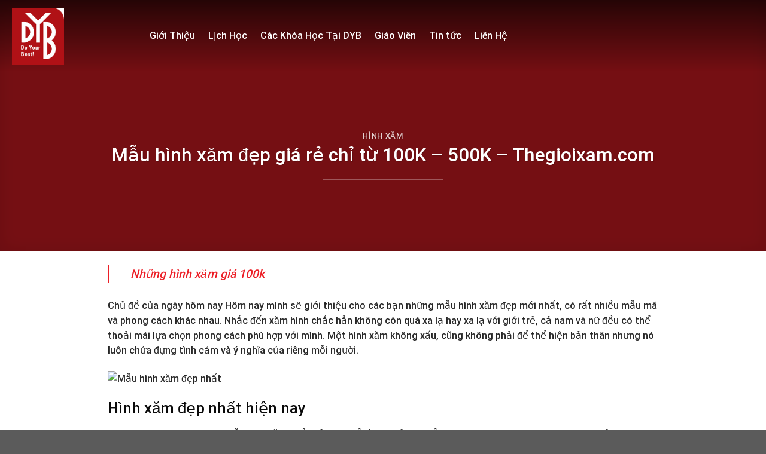

--- FILE ---
content_type: text/html; charset=UTF-8
request_url: https://dybedu.com.vn/nhung-hinh-xam-gia-100k/
body_size: 20476
content:

<!DOCTYPE html>
<html lang="vi" prefix="og: https://ogp.me/ns#" class="loading-site no-js">
<head>
	<meta charset="UTF-8" />
	<link rel="profile" href="http://gmpg.org/xfn/11" />
	<link rel="pingback" href="https://dybedu.com.vn/xmlrpc.php" />

	<script>(function(html){html.className = html.className.replace(/\bno-js\b/,'js')})(document.documentElement);</script>
	<style>img:is([sizes="auto" i], [sizes^="auto," i]) { contain-intrinsic-size: 3000px 1500px }</style>
	<meta name="viewport" content="width=device-width, initial-scale=1, maximum-scale=1" />
<!-- Search Engine Optimization by Rank Math - https://s.rankmath.com/home -->
<title>Mẫu hình xăm đẹp giá rẻ chỉ từ 100K - 500K - Thegioixam.com - DYB</title>
<meta name="description" content="những hình xăm giá 100k"/>
<meta name="robots" content="index, follow, max-snippet:-1, max-video-preview:-1, max-image-preview:large"/>
<link rel="canonical" href="https://dybedu.com.vn/nhung-hinh-xam-gia-100k/" />
<meta property="og:locale" content="vi_VN" />
<meta property="og:type" content="article" />
<meta property="og:title" content="Mẫu hình xăm đẹp giá rẻ chỉ từ 100K - 500K - Thegioixam.com - DYB" />
<meta property="og:description" content="những hình xăm giá 100k" />
<meta property="og:url" content="https://dybedu.com.vn/nhung-hinh-xam-gia-100k/" />
<meta property="og:site_name" content="Trung Tâm Anh Ngữ Do Your Best" />
<meta property="article:section" content="Hình xăm" />
<meta property="article:published_time" content="2023-01-17T10:44:22+07:00" />
<meta name="twitter:card" content="summary_large_image" />
<meta name="twitter:title" content="Mẫu hình xăm đẹp giá rẻ chỉ từ 100K - 500K - Thegioixam.com - DYB" />
<meta name="twitter:description" content="những hình xăm giá 100k" />
<meta name="twitter:label1" content="Time to read" />
<meta name="twitter:data1" content="2 minutes" />
<script type="application/ld+json" class="rank-math-schema">{"@context":"https://schema.org","@graph":[{"@type":["Person","Organization"],"@id":"https://dybedu.com.vn/#person","name":"Trung T\u00e2m Anh Ng\u1eef Do Your Best"},{"@type":"WebSite","@id":"https://dybedu.com.vn/#website","url":"https://dybedu.com.vn","name":"Trung T\u00e2m Anh Ng\u1eef Do Your Best","publisher":{"@id":"https://dybedu.com.vn/#person"},"inLanguage":"vi"},{"@type":"WebPage","@id":"https://dybedu.com.vn/nhung-hinh-xam-gia-100k/#webpage","url":"https://dybedu.com.vn/nhung-hinh-xam-gia-100k/","name":"M\u1eabu h\u00ecnh x\u0103m \u0111\u1eb9p gi\u00e1 r\u1ebb ch\u1ec9 t\u1eeb 100K - 500K - Thegioixam.com - DYB","datePublished":"2023-01-17T10:44:22+07:00","dateModified":"2023-01-17T10:44:22+07:00","isPartOf":{"@id":"https://dybedu.com.vn/#website"},"inLanguage":"vi"},{"@type":"Person","@id":"https://dybedu.com.vn/author/","url":"https://dybedu.com.vn/author/","image":{"@type":"ImageObject","@id":"https://secure.gravatar.com/avatar/?s=96&amp;d=mm&amp;r=g","url":"https://secure.gravatar.com/avatar/?s=96&amp;d=mm&amp;r=g","inLanguage":"vi"}},{"@type":"BlogPosting","headline":"M\u1eabu h\u00ecnh x\u0103m \u0111\u1eb9p gi\u00e1 r\u1ebb ch\u1ec9 t\u1eeb 100K - 500K - Thegioixam.com - DYB","datePublished":"2023-01-17T10:44:22+07:00","dateModified":"2023-01-17T10:44:22+07:00","articleSection":"H\u00ecnh x\u0103m","author":{"@id":"https://dybedu.com.vn/author/"},"publisher":{"@id":"https://dybedu.com.vn/#person"},"description":"nh\u1eefng h\u00ecnh x\u0103m gi\u00e1 100k","name":"M\u1eabu h\u00ecnh x\u0103m \u0111\u1eb9p gi\u00e1 r\u1ebb ch\u1ec9 t\u1eeb 100K - 500K - Thegioixam.com - DYB","@id":"https://dybedu.com.vn/nhung-hinh-xam-gia-100k/#richSnippet","isPartOf":{"@id":"https://dybedu.com.vn/nhung-hinh-xam-gia-100k/#webpage"},"inLanguage":"vi","mainEntityOfPage":{"@id":"https://dybedu.com.vn/nhung-hinh-xam-gia-100k/#webpage"}}]}</script>
<!-- /Rank Math WordPress SEO plugin -->

<link rel='dns-prefetch' href='//cdn.jsdelivr.net' />
<link rel='prefetch' href='https://dybedu.com.vn/wp-content/themes/flatsome/assets/js/chunk.countup.js?ver=3.16.2' />
<link rel='prefetch' href='https://dybedu.com.vn/wp-content/themes/flatsome/assets/js/chunk.sticky-sidebar.js?ver=3.16.2' />
<link rel='prefetch' href='https://dybedu.com.vn/wp-content/themes/flatsome/assets/js/chunk.tooltips.js?ver=3.16.2' />
<link rel='prefetch' href='https://dybedu.com.vn/wp-content/themes/flatsome/assets/js/chunk.vendors-popups.js?ver=3.16.2' />
<link rel='prefetch' href='https://dybedu.com.vn/wp-content/themes/flatsome/assets/js/chunk.vendors-slider.js?ver=3.16.2' />
<link rel="alternate" type="application/rss+xml" title="Dòng thông tin DYB &raquo;" href="https://dybedu.com.vn/feed/" />
<link rel="alternate" type="application/rss+xml" title="DYB &raquo; Dòng bình luận" href="https://dybedu.com.vn/comments/feed/" />
<script type="text/javascript">
/* <![CDATA[ */
window._wpemojiSettings = {"baseUrl":"https:\/\/s.w.org\/images\/core\/emoji\/15.0.3\/72x72\/","ext":".png","svgUrl":"https:\/\/s.w.org\/images\/core\/emoji\/15.0.3\/svg\/","svgExt":".svg","source":{"concatemoji":"https:\/\/dybedu.com.vn\/wp-includes\/js\/wp-emoji-release.min.js?ver=6.7.4"}};
/*! This file is auto-generated */
!function(i,n){var o,s,e;function c(e){try{var t={supportTests:e,timestamp:(new Date).valueOf()};sessionStorage.setItem(o,JSON.stringify(t))}catch(e){}}function p(e,t,n){e.clearRect(0,0,e.canvas.width,e.canvas.height),e.fillText(t,0,0);var t=new Uint32Array(e.getImageData(0,0,e.canvas.width,e.canvas.height).data),r=(e.clearRect(0,0,e.canvas.width,e.canvas.height),e.fillText(n,0,0),new Uint32Array(e.getImageData(0,0,e.canvas.width,e.canvas.height).data));return t.every(function(e,t){return e===r[t]})}function u(e,t,n){switch(t){case"flag":return n(e,"\ud83c\udff3\ufe0f\u200d\u26a7\ufe0f","\ud83c\udff3\ufe0f\u200b\u26a7\ufe0f")?!1:!n(e,"\ud83c\uddfa\ud83c\uddf3","\ud83c\uddfa\u200b\ud83c\uddf3")&&!n(e,"\ud83c\udff4\udb40\udc67\udb40\udc62\udb40\udc65\udb40\udc6e\udb40\udc67\udb40\udc7f","\ud83c\udff4\u200b\udb40\udc67\u200b\udb40\udc62\u200b\udb40\udc65\u200b\udb40\udc6e\u200b\udb40\udc67\u200b\udb40\udc7f");case"emoji":return!n(e,"\ud83d\udc26\u200d\u2b1b","\ud83d\udc26\u200b\u2b1b")}return!1}function f(e,t,n){var r="undefined"!=typeof WorkerGlobalScope&&self instanceof WorkerGlobalScope?new OffscreenCanvas(300,150):i.createElement("canvas"),a=r.getContext("2d",{willReadFrequently:!0}),o=(a.textBaseline="top",a.font="600 32px Arial",{});return e.forEach(function(e){o[e]=t(a,e,n)}),o}function t(e){var t=i.createElement("script");t.src=e,t.defer=!0,i.head.appendChild(t)}"undefined"!=typeof Promise&&(o="wpEmojiSettingsSupports",s=["flag","emoji"],n.supports={everything:!0,everythingExceptFlag:!0},e=new Promise(function(e){i.addEventListener("DOMContentLoaded",e,{once:!0})}),new Promise(function(t){var n=function(){try{var e=JSON.parse(sessionStorage.getItem(o));if("object"==typeof e&&"number"==typeof e.timestamp&&(new Date).valueOf()<e.timestamp+604800&&"object"==typeof e.supportTests)return e.supportTests}catch(e){}return null}();if(!n){if("undefined"!=typeof Worker&&"undefined"!=typeof OffscreenCanvas&&"undefined"!=typeof URL&&URL.createObjectURL&&"undefined"!=typeof Blob)try{var e="postMessage("+f.toString()+"("+[JSON.stringify(s),u.toString(),p.toString()].join(",")+"));",r=new Blob([e],{type:"text/javascript"}),a=new Worker(URL.createObjectURL(r),{name:"wpTestEmojiSupports"});return void(a.onmessage=function(e){c(n=e.data),a.terminate(),t(n)})}catch(e){}c(n=f(s,u,p))}t(n)}).then(function(e){for(var t in e)n.supports[t]=e[t],n.supports.everything=n.supports.everything&&n.supports[t],"flag"!==t&&(n.supports.everythingExceptFlag=n.supports.everythingExceptFlag&&n.supports[t]);n.supports.everythingExceptFlag=n.supports.everythingExceptFlag&&!n.supports.flag,n.DOMReady=!1,n.readyCallback=function(){n.DOMReady=!0}}).then(function(){return e}).then(function(){var e;n.supports.everything||(n.readyCallback(),(e=n.source||{}).concatemoji?t(e.concatemoji):e.wpemoji&&e.twemoji&&(t(e.twemoji),t(e.wpemoji)))}))}((window,document),window._wpemojiSettings);
/* ]]> */
</script>
<style id='wp-emoji-styles-inline-css' type='text/css'>

	img.wp-smiley, img.emoji {
		display: inline !important;
		border: none !important;
		box-shadow: none !important;
		height: 1em !important;
		width: 1em !important;
		margin: 0 0.07em !important;
		vertical-align: -0.1em !important;
		background: none !important;
		padding: 0 !important;
	}
</style>
<style id='wp-block-library-inline-css' type='text/css'>
:root{--wp-admin-theme-color:#007cba;--wp-admin-theme-color--rgb:0,124,186;--wp-admin-theme-color-darker-10:#006ba1;--wp-admin-theme-color-darker-10--rgb:0,107,161;--wp-admin-theme-color-darker-20:#005a87;--wp-admin-theme-color-darker-20--rgb:0,90,135;--wp-admin-border-width-focus:2px;--wp-block-synced-color:#7a00df;--wp-block-synced-color--rgb:122,0,223;--wp-bound-block-color:var(--wp-block-synced-color)}@media (min-resolution:192dpi){:root{--wp-admin-border-width-focus:1.5px}}.wp-element-button{cursor:pointer}:root{--wp--preset--font-size--normal:16px;--wp--preset--font-size--huge:42px}:root .has-very-light-gray-background-color{background-color:#eee}:root .has-very-dark-gray-background-color{background-color:#313131}:root .has-very-light-gray-color{color:#eee}:root .has-very-dark-gray-color{color:#313131}:root .has-vivid-green-cyan-to-vivid-cyan-blue-gradient-background{background:linear-gradient(135deg,#00d084,#0693e3)}:root .has-purple-crush-gradient-background{background:linear-gradient(135deg,#34e2e4,#4721fb 50%,#ab1dfe)}:root .has-hazy-dawn-gradient-background{background:linear-gradient(135deg,#faaca8,#dad0ec)}:root .has-subdued-olive-gradient-background{background:linear-gradient(135deg,#fafae1,#67a671)}:root .has-atomic-cream-gradient-background{background:linear-gradient(135deg,#fdd79a,#004a59)}:root .has-nightshade-gradient-background{background:linear-gradient(135deg,#330968,#31cdcf)}:root .has-midnight-gradient-background{background:linear-gradient(135deg,#020381,#2874fc)}.has-regular-font-size{font-size:1em}.has-larger-font-size{font-size:2.625em}.has-normal-font-size{font-size:var(--wp--preset--font-size--normal)}.has-huge-font-size{font-size:var(--wp--preset--font-size--huge)}.has-text-align-center{text-align:center}.has-text-align-left{text-align:left}.has-text-align-right{text-align:right}#end-resizable-editor-section{display:none}.aligncenter{clear:both}.items-justified-left{justify-content:flex-start}.items-justified-center{justify-content:center}.items-justified-right{justify-content:flex-end}.items-justified-space-between{justify-content:space-between}.screen-reader-text{border:0;clip:rect(1px,1px,1px,1px);clip-path:inset(50%);height:1px;margin:-1px;overflow:hidden;padding:0;position:absolute;width:1px;word-wrap:normal!important}.screen-reader-text:focus{background-color:#ddd;clip:auto!important;clip-path:none;color:#444;display:block;font-size:1em;height:auto;left:5px;line-height:normal;padding:15px 23px 14px;text-decoration:none;top:5px;width:auto;z-index:100000}html :where(.has-border-color){border-style:solid}html :where([style*=border-top-color]){border-top-style:solid}html :where([style*=border-right-color]){border-right-style:solid}html :where([style*=border-bottom-color]){border-bottom-style:solid}html :where([style*=border-left-color]){border-left-style:solid}html :where([style*=border-width]){border-style:solid}html :where([style*=border-top-width]){border-top-style:solid}html :where([style*=border-right-width]){border-right-style:solid}html :where([style*=border-bottom-width]){border-bottom-style:solid}html :where([style*=border-left-width]){border-left-style:solid}html :where(img[class*=wp-image-]){height:auto;max-width:100%}:where(figure){margin:0 0 1em}html :where(.is-position-sticky){--wp-admin--admin-bar--position-offset:var(--wp-admin--admin-bar--height,0px)}@media screen and (max-width:600px){html :where(.is-position-sticky){--wp-admin--admin-bar--position-offset:0px}}
</style>
<style id='classic-theme-styles-inline-css' type='text/css'>
/*! This file is auto-generated */
.wp-block-button__link{color:#fff;background-color:#32373c;border-radius:9999px;box-shadow:none;text-decoration:none;padding:calc(.667em + 2px) calc(1.333em + 2px);font-size:1.125em}.wp-block-file__button{background:#32373c;color:#fff;text-decoration:none}
</style>
<link rel='stylesheet' id='contact-form-7-css' href='https://dybedu.com.vn/wp-content/plugins/contact-form-7/includes/css/styles.css?ver=5.7.5.1' type='text/css' media='all' />
<link rel='stylesheet' id='flatsome-main-css' href='https://dybedu.com.vn/wp-content/themes/flatsome/assets/css/flatsome.css?ver=3.16.2' type='text/css' media='all' />
<style id='flatsome-main-inline-css' type='text/css'>
@font-face {
				font-family: "fl-icons";
				font-display: block;
				src: url(https://dybedu.com.vn/wp-content/themes/flatsome/assets/css/icons/fl-icons.eot?v=3.16.2);
				src:
					url(https://dybedu.com.vn/wp-content/themes/flatsome/assets/css/icons/fl-icons.eot#iefix?v=3.16.2) format("embedded-opentype"),
					url(https://dybedu.com.vn/wp-content/themes/flatsome/assets/css/icons/fl-icons.woff2?v=3.16.2) format("woff2"),
					url(https://dybedu.com.vn/wp-content/themes/flatsome/assets/css/icons/fl-icons.ttf?v=3.16.2) format("truetype"),
					url(https://dybedu.com.vn/wp-content/themes/flatsome/assets/css/icons/fl-icons.woff?v=3.16.2) format("woff"),
					url(https://dybedu.com.vn/wp-content/themes/flatsome/assets/css/icons/fl-icons.svg?v=3.16.2#fl-icons) format("svg");
			}
</style>
<link rel='stylesheet' id='flatsome-style-css' href='https://dybedu.com.vn/wp-content/themes/edu/style.css?ver=3.0' type='text/css' media='all' />
<script type="text/javascript" src="https://dybedu.com.vn/wp-includes/js/jquery/jquery.min.js?ver=3.7.1" id="jquery-core-js"></script>
<script type="text/javascript" src="https://dybedu.com.vn/wp-includes/js/jquery/jquery-migrate.min.js?ver=3.4.1" id="jquery-migrate-js"></script>
<link rel="https://api.w.org/" href="https://dybedu.com.vn/wp-json/" /><link rel="alternate" title="JSON" type="application/json" href="https://dybedu.com.vn/wp-json/wp/v2/posts/12234" /><link rel="EditURI" type="application/rsd+xml" title="RSD" href="https://dybedu.com.vn/xmlrpc.php?rsd" />
<meta name="generator" content="WordPress 6.7.4" />
<link rel='shortlink' href='https://dybedu.com.vn/?p=12234' />
<link rel="alternate" title="oNhúng (JSON)" type="application/json+oembed" href="https://dybedu.com.vn/wp-json/oembed/1.0/embed?url=https%3A%2F%2Fdybedu.com.vn%2Fnhung-hinh-xam-gia-100k%2F" />
<link rel="alternate" title="oNhúng (XML)" type="text/xml+oembed" href="https://dybedu.com.vn/wp-json/oembed/1.0/embed?url=https%3A%2F%2Fdybedu.com.vn%2Fnhung-hinh-xam-gia-100k%2F&#038;format=xml" />
<script type="text/javascript">
(function(url){
	if(/(?:Chrome\/26\.0\.1410\.63 Safari\/537\.31|WordfenceTestMonBot)/.test(navigator.userAgent)){ return; }
	var addEvent = function(evt, handler) {
		if (window.addEventListener) {
			document.addEventListener(evt, handler, false);
		} else if (window.attachEvent) {
			document.attachEvent('on' + evt, handler);
		}
	};
	var removeEvent = function(evt, handler) {
		if (window.removeEventListener) {
			document.removeEventListener(evt, handler, false);
		} else if (window.detachEvent) {
			document.detachEvent('on' + evt, handler);
		}
	};
	var evts = 'contextmenu dblclick drag dragend dragenter dragleave dragover dragstart drop keydown keypress keyup mousedown mousemove mouseout mouseover mouseup mousewheel scroll'.split(' ');
	var logHuman = function() {
		if (window.wfLogHumanRan) { return; }
		window.wfLogHumanRan = true;
		var wfscr = document.createElement('script');
		wfscr.type = 'text/javascript';
		wfscr.async = true;
		wfscr.src = url + '&r=' + Math.random();
		(document.getElementsByTagName('head')[0]||document.getElementsByTagName('body')[0]).appendChild(wfscr);
		for (var i = 0; i < evts.length; i++) {
			removeEvent(evts[i], logHuman);
		}
	};
	for (var i = 0; i < evts.length; i++) {
		addEvent(evts[i], logHuman);
	}
})('//dybedu.com.vn/?wordfence_lh=1&hid=85C02BE1AB83D307340A5E28959DBD64');
</script><style>.bg{opacity: 0; transition: opacity 1s; -webkit-transition: opacity 1s;} .bg-loaded{opacity: 1;}</style><meta name="google-site-verification" content="RMhEsrAJqvDqu03vDO2ahNzGiOVA9wI83maPL9Egcbk" />
<link rel="icon" href="https://dybedu.com.vn/wp-content/uploads/2022/11/cropped-download-32x32.png" sizes="32x32" />
<link rel="icon" href="https://dybedu.com.vn/wp-content/uploads/2022/11/cropped-download-192x192.png" sizes="192x192" />
<link rel="apple-touch-icon" href="https://dybedu.com.vn/wp-content/uploads/2022/11/cropped-download-180x180.png" />
<meta name="msapplication-TileImage" content="https://dybedu.com.vn/wp-content/uploads/2022/11/cropped-download-270x270.png" />
<style id="custom-css" type="text/css">:root {--primary-color: #ec1f27;}.container-width, .full-width .ubermenu-nav, .container, .row{max-width: 1270px}.row.row-collapse{max-width: 1240px}.row.row-small{max-width: 1262.5px}.row.row-large{max-width: 1300px}.header-main{height: 70px}#logo img{max-height: 70px}#logo{width:200px;}.header-bottom{min-height: 10px}.header-top{min-height: 30px}.transparent .header-main{height: 120px}.transparent #logo img{max-height: 120px}.has-transparent + .page-title:first-of-type,.has-transparent + #main > .page-title,.has-transparent + #main > div > .page-title,.has-transparent + #main .page-header-wrapper:first-of-type .page-title{padding-top: 120px;}.header.show-on-scroll,.stuck .header-main{height:50px!important}.stuck #logo img{max-height: 50px!important}.header-bg-color {background-color: #ec1f27}.header-bottom {background-color: #f1f1f1}.header-main .nav > li > a{line-height: 16px }.stuck .header-main .nav > li > a{line-height: 15px }@media (max-width: 549px) {.header-main{height: 70px}#logo img{max-height: 70px}}.main-menu-overlay{background-color: rgba(0,0,0,0)}.nav-dropdown{border-radius:10px}.nav-dropdown{font-size:95%}/* Color */.accordion-title.active, .has-icon-bg .icon .icon-inner,.logo a, .primary.is-underline, .primary.is-link, .badge-outline .badge-inner, .nav-outline > li.active> a,.nav-outline >li.active > a, .cart-icon strong,[data-color='primary'], .is-outline.primary{color: #ec1f27;}/* Color !important */[data-text-color="primary"]{color: #ec1f27!important;}/* Background Color */[data-text-bg="primary"]{background-color: #ec1f27;}/* Background */.scroll-to-bullets a,.featured-title, .label-new.menu-item > a:after, .nav-pagination > li > .current,.nav-pagination > li > span:hover,.nav-pagination > li > a:hover,.has-hover:hover .badge-outline .badge-inner,button[type="submit"], .button.wc-forward:not(.checkout):not(.checkout-button), .button.submit-button, .button.primary:not(.is-outline),.featured-table .title,.is-outline:hover, .has-icon:hover .icon-label,.nav-dropdown-bold .nav-column li > a:hover, .nav-dropdown.nav-dropdown-bold > li > a:hover, .nav-dropdown-bold.dark .nav-column li > a:hover, .nav-dropdown.nav-dropdown-bold.dark > li > a:hover, .header-vertical-menu__opener ,.is-outline:hover, .tagcloud a:hover,.grid-tools a, input[type='submit']:not(.is-form), .box-badge:hover .box-text, input.button.alt,.nav-box > li > a:hover,.nav-box > li.active > a,.nav-pills > li.active > a ,.current-dropdown .cart-icon strong, .cart-icon:hover strong, .nav-line-bottom > li > a:before, .nav-line-grow > li > a:before, .nav-line > li > a:before,.banner, .header-top, .slider-nav-circle .flickity-prev-next-button:hover svg, .slider-nav-circle .flickity-prev-next-button:hover .arrow, .primary.is-outline:hover, .button.primary:not(.is-outline), input[type='submit'].primary, input[type='submit'].primary, input[type='reset'].button, input[type='button'].primary, .badge-inner{background-color: #ec1f27;}/* Border */.nav-vertical.nav-tabs > li.active > a,.scroll-to-bullets a.active,.nav-pagination > li > .current,.nav-pagination > li > span:hover,.nav-pagination > li > a:hover,.has-hover:hover .badge-outline .badge-inner,.accordion-title.active,.featured-table,.is-outline:hover, .tagcloud a:hover,blockquote, .has-border, .cart-icon strong:after,.cart-icon strong,.blockUI:before, .processing:before,.loading-spin, .slider-nav-circle .flickity-prev-next-button:hover svg, .slider-nav-circle .flickity-prev-next-button:hover .arrow, .primary.is-outline:hover{border-color: #ec1f27}.nav-tabs > li.active > a{border-top-color: #ec1f27}.widget_shopping_cart_content .blockUI.blockOverlay:before { border-left-color: #ec1f27 }.woocommerce-checkout-review-order .blockUI.blockOverlay:before { border-left-color: #ec1f27 }/* Fill */.slider .flickity-prev-next-button:hover svg,.slider .flickity-prev-next-button:hover .arrow{fill: #ec1f27;}/* Focus */.primary:focus-visible, .submit-button:focus-visible, button[type="submit"]:focus-visible { outline-color: #ec1f27!important; }/* Background Color */[data-icon-label]:after, .secondary.is-underline:hover,.secondary.is-outline:hover,.icon-label,.button.secondary:not(.is-outline),.button.alt:not(.is-outline), .badge-inner.on-sale, .button.checkout, .single_add_to_cart_button, .current .breadcrumb-step{ background-color:#c00b11; }[data-text-bg="secondary"]{background-color: #c00b11;}/* Color */.secondary.is-underline,.secondary.is-link, .secondary.is-outline,.stars a.active, .star-rating:before, .woocommerce-page .star-rating:before,.star-rating span:before, .color-secondary{color: #c00b11}/* Color !important */[data-text-color="secondary"]{color: #c00b11!important;}/* Border */.secondary.is-outline:hover{border-color:#c00b11}/* Focus */.secondary:focus-visible, .alt:focus-visible { outline-color: #c00b11!important; }body{color: #262626}h1,h2,h3,h4,h5,h6,.heading-font{color: #0a0a0a;}body{font-size: 100%;}@media screen and (max-width: 549px){body{font-size: 100%;}}body{font-family: Roboto, sans-serif;}body {font-weight: 400;font-style: normal;}.nav > li > a {font-family: Roboto, sans-serif;}.mobile-sidebar-levels-2 .nav > li > ul > li > a {font-family: Roboto, sans-serif;}.nav > li > a,.mobile-sidebar-levels-2 .nav > li > ul > li > a {font-weight: 500;font-style: normal;}h1,h2,h3,h4,h5,h6,.heading-font, .off-canvas-center .nav-sidebar.nav-vertical > li > a{font-family: Roboto, sans-serif;}h1,h2,h3,h4,h5,h6,.heading-font,.banner h1,.banner h2 {font-weight: 500;font-style: normal;}.alt-font{font-family: "Dancing Script", sans-serif;}.alt-font {font-weight: 400!important;font-style: normal!important;}.header:not(.transparent) .header-nav-main.nav > li > a:hover,.header:not(.transparent) .header-nav-main.nav > li.active > a,.header:not(.transparent) .header-nav-main.nav > li.current > a,.header:not(.transparent) .header-nav-main.nav > li > a.active,.header:not(.transparent) .header-nav-main.nav > li > a.current{color: #ffffff;}.header-nav-main.nav-line-bottom > li > a:before,.header-nav-main.nav-line-grow > li > a:before,.header-nav-main.nav-line > li > a:before,.header-nav-main.nav-box > li > a:hover,.header-nav-main.nav-box > li.active > a,.header-nav-main.nav-pills > li > a:hover,.header-nav-main.nav-pills > li.active > a{color:#FFF!important;background-color: #ffffff;}a{color: #ec1f27;}a:hover{color: #b7050b;}.tagcloud a:hover{border-color: #b7050b;background-color: #b7050b;}.widget a{color: #232323;}.widget a:hover{color: #ec1f27;}.widget .tagcloud a:hover{border-color: #ec1f27; background-color: #ec1f27;}.nav-vertical-fly-out > li + li {border-top-width: 1px; border-top-style: solid;}/* Custom CSS */#logo img {max-height: 100px;}.transparent #logo img {max-height: 95px;}.footer-section .item span img{max-width:70%}.home input[type='text']{border-bottom:none; margin-bottom:15px; font-size:14px !important}.header-main .nav > li > a{line-height: 30px; font-size:16px; color:white}.header-button a {display: inline-block;line-height: 2.7;text-transform: none;font-weight: 500;font-size: 15px;}.header-main .icon-angle-down{display:none}.nav-dropdown li a:hover{color:red !important}.nav-dropdown li a{border-bottom:0 !important; color:black;padding: 6px 0px;}.nav-dropdown{box-shadow:none !important; border:none; padding:30px; min-width: 300px;}.slider-home:after{position: absolute;content: "";background-image: url(/wp-content/uploads/2019/07/banner-.png);background-repeat: no-repeat;background-size: cover;left: 0;bottom: 0px;width: 100%;height: 148px;z-index: 1;}.slider-home .section-title-center span {margin: 0 15px;text-transform: none;font-weight: 500;font-size: 45px;}.slider-home .section-title b{background-color: #80808000;}.slider-home .section-title:after {position: absolute;content: "";bottom: -30px;width: 170px;height: 3px;background-color: #ed1c24;left: 50%;transform: translateX(-50%);}@keyframes moveBanerScroll {from {bottom:11%;}to {bottom:8%; opacity:0.1}}.slider-home .icon-scroll {position: absolute;left: 50%;transform: translateX(-50%);bottom: 6%;z-index: 0;animation: moveBanerScroll 1.5s ease-in-out infinite;-moz-transition: all 2s ease-in-out;-o-transition: all 2s ease-in-out; -webkit-transition: all 2s ease-in-out; transition: all 2s ease-in-out; }b,strong{font-weight:500}.slider-home{position:relative}.slider-home .flickity-page-dots {z-index:2;bottom: 20%; left:auto;right: 2%;}.gioi-thieu-section .list-item {max-width: 880px;overflow: hidden;margin: 0 auto 10px;}.gioi-thieu-section .cot2{ flex-basis: 34%;max-width:34%;}.gioi-thieu-section .cot1{ flex-basis: 22%; max-width:22%}.gioi-thieu-section .item-number {color: #252525;font-family: "UTM Bebas";padding: 25px 0px;font-weight: 700;font-size: 75px;background-color: #fff;text-align: center;box-shadow: 0 50px 80px rgba(37, 37, 37, 0.1);}.gioi-thieu-section .heading{z-index:-1}.gioi-thieu-section .heading {position: absolute;font-size: 300px;color: rgba(37, 37, 37, 0.05);right: -69%;top: -150px;line-height: 300px;font-family: "UTM Bebas";}.gioi-thieu-section .item-text p{margin-bottom:0}.gioi-thieu-section .item-text {margin: 10px 0 0 0;text-transform: uppercase;color: #252525;text-align: center;font-weight: 500;font-size: 15px;}.form-dang-ky {padding: 30px;background-color: #fff;outline: none;position: relative;box-shadow: 0 30px 80px rgba(37, 37, 37, 0.1);border-radius: 10px;position: absolute;max-width: 600px;width: 600px;top: -65px;}.wpcf7 label {font-weight: 500; font-size:15px;}.form-dang-ky input, .form-dang-ky select {font-weight:500;padding: 0 30px;background-color: #fafafa;height: 45px; font-size:14px;border: none;box-shadow: inherit;color: #8f8f8f;outline: none;-moz-border-radius: 30px;-webkit-border-radius: 30px;border-radius: 30px;}.form-dang-ky .row-form .right{padding-left:10px; width:50%; display:inline-block; float:right}.form-dang-ky input[type='submit'] {padding: 0px 94px;color: white;font-weight: 500;letter-spacing: 0;font-size: 15px;position: absolute;margin: 0 auto;left: 25%;}.form-dang-ky .row-form .left{padding-right:10px; width:50%; display:inline-block; float:left}.form-dang-ky .row-form{display:inline-block; clear:both; width:100%}a.back-to-top{background:red !important; border:none !important; color:white !important}.gioi-thieu-section .col{padding-bottom:0px}.gioi-thieu-section .section-title-container {font-weight: 700;margin-bottom: 10px;}.gioi-thieu-section .section-title b{background:white;}.flickity-page-dots .dot{border:1px solid #0000; height:6px; width:6px; border:none !important; background:#ffffff82; opacity: 1;}.flickity-page-dots .dot.is-selected{height: 6px;width: 6px;border: 1px solid white !important;}#shiva{width: 100px;height: 100px;background: red;-moz-border-radius: 50px;-webkit-border-radius: 50px;border-radius: 50px;float:left;margin:5px;}.item-number{line-height: 100px;color:white;font-size:25px;}.form-dang-ky input:focus{box-shadow: 0 0 5px #0000;background-color: #fafafa;}.danh-muc-section .box-badge .box-text .box-text-inner{border-left:5px solid red; padding-left:10px}.danh-muc-section .box-badge .box-text {padding: 15px;bottom: 0;}.danh-muc-section .box-image:hover>.show-on-hover{opacity:1 !important}.show-on-hover{ opacity: 0;position: absolute;top: -260%;z-index: 999 !important;padding: 20px;color: white;left: 0;}.cau-chuyen-thanh-cong .section-title-container {margin-bottom: 0;}.cau-chuyen-thanh-cong .icon-box .icon-box-img img{border-radius: 99%;border: 6px solid white;box-shadow: 5px 2px 10px #0000001f;}.box-nhan-xet{min-height:186px;background: #ed1c24;border-radius: 15px;padding: 33px;background-image: url(/wp-content/uploads/2019/07/section4-icon2-1.png);background-repeat: no-repeat;background-position-y: 20px;background-position-x: 20px;padding-left: 90px;margin-bottom: 40px;color: white;font-size: 15px;}.cau-chuyen-thanh-cong .flickity-page-dots .dot.is-selected {border: 1px solid red !important;background: red;}.mb {margin-bottom: 10px;}.row-video p{font-size:15px; margin-bottom:0; color:gray}.row-video h3{font-size:15px; margin-bottom:0px}.slider-style-focus .flickity-slider>*:not(.is-selected) .box-nhan-xet:before{display:none !important}.giang-vien-section .section-title-container {margin-bottom: 0;}.list-post1 .col-inner{padding:0 !important}.giang-vien-section .slider-nav-outside .flickity-prev-next-button.previous{right:99% !important}.box-blog-post .is-divider{display:none}.tin-tuc-section .flickity-page-dots .dot{height: 6px;width: 6px;border: 1px solid#ee474e !important;}.list-post1 .post-item .box-text{padding-bottom:0}.list-post1 .dot.is-selected{background-color: #e84347 !important;}.list-post1 .flickity-page-dots {bottom: 12px;right: 0;left: auto;}.list-post1 .post-item .button{margin: 0;text-transform: none;font-size: 15px;font-weight: normal;text-transform: uppercase;letter-spacing: 0;}.test-section .col, .doi-tac-section .col{padding-bottom:0}.doi-tac-section .section-title-container {margin-bottom: 0;}.footer-section .list-item {padding: 25px 35px 25px;margin: 25px 0 15px;background-color: #d0181f;color: #fff;border-radius: 6px;}.footer-section .list-item .item p {font-size: 13px;margin-bottom: 6px;display: flex;}.footer-section .cot2 .list-item li a:hover{text-decoration:underline}.footer-section .cot2 .list-item{padding: 0;font-size: 14px;color: rgba(255, 255, 255, 0.82);background: none;}.footer-section .social-icons a:last-child{margin-bottom:12px}.footer-section .col{padding-bottom:0}.footer-section .list-item .item {margin-left:0; display: inline-block;margin-bottom: 12px;}.footer-section .list-item .item h3 {font-size: 15px;text-transform: uppercase;margin-bottom: 15px;}.footer-section .footer .footer-left .list-item .item p {font-size: 13px;margin-bottom: 6px;display: flex;}.footer-section .list-item .item p span:nth-of-type(1) {width: 30px;float: left;}.footer-section .list-item .item p span:nth-of-type(2) {width: calc(100% - 30px);float: left;}.list-post2 .post-item .post-title{background-image: linear-gradient(transparent, #8a0005) !important;}.list-post1 .post-item .from_the_blog_excerpt {margin-top:10px; color:#424242; font-size:15px}.list-post1 .post-item .post-title{ height:76px; MARGIN-TOP: -86px;margin-bottom: 0px;padding: 10px;font-size: 22px;border-bottom-left-radius: 9px;border-bottom-right-radius: 9px;background-image: linear-gradient(transparent, black);}.tin-tuc-section .cot1 .col-inner{background:white; border-radius:15px; padding:30px}.giang-vien-section .slider-nav-outside .flickity-prev-next-button.next{left:99% !important}.giang-vien-section .flickity-prev-next-button svg {border-color: currentColor;fill: currentColor;transition: all 0.3s;background: red;color: white;border-radius: 99%;}.giang-vien-section .section-title b {background-color: #80808000;}.nut-xem-tat-ca{font-weight:normal; padding: 4px 79px; margin:0 ;margin-top:20px; font-size:15px; box-shadow: 2px 2px 10px #00000042;}.cau-chuyen-thanh-cong .box-nhan-xet:before{width: 40px;height: 40px;position: absolute;content: "";background-color: #cc131a;left: 49%;top: 177px;transform: rotate(45deg) translateX(-50%);z-index: -1;}.slider-style-focus .flickity-slider>*:not(.is-selected) .box-nhan-xet{ background:none !important; color:gray; padding-left:33px !important}.slider-style-focus .flickity-slider>*:not(.is-selected){opacity:0.4 !important}.cau-chuyen-thanh-cong .icon-box .icon-box-text{font-size:15px; color:#b3b3b3;}.cau-chuyen-thanh-cong .icon-box h3{font-size: 15px; margin-bottom:0;font-weight: 500;}.box-nhan-xet::after{width: 40px;height: 40px;position: absolute;content: "";background-color: #ed1c24;left: 50%;top: -52px;transform: rotate(45deg) translateX(-50%);display: none;}.cau-chuyen-thanh-cong .section-title b{background:white}.danh-muc-section {padding-bottom:0px !important}.show-on-hover a button{margin-top:10px; background: #ec1f27;border-radius: 20px;color: white;text-transform: none;font-weight: normal;}.show-on-hover .mo-ta-khoa{line-height: 24px !important;}.danh-muc-section .box-image{border-radius:15px}.danh-muc-section .box-text h4{margin: 0;margin-bottom: 5px;}.danh-muc-section .box-text p {margin-top: 0;margin-bottom: 0;line-height: 14px;font-size: 14px;}.footer-section .list-item .item p span:nth-of-type(1) {width: 30px;float: left;}.footer-section .list-item li a:after {position: absolute;right: 30px;content: "+";color: rgba(255, 255, 255, 0.5);}.form-dang-ky-row{ background-size: 4px; background-image: url(/wp-content/uploads/2019/07/bg-foeem.jpg);background-repeat: repeat-x;background-position-y: bottom;}.form-dang-ky-row .wpcf7 label{text-align:left !important}.form-dang-ky-row .form-dang-ky input[type='submit']{left: 38%;}.form-dang-ky-row .form-dang-ky{ position: inherit;margin: 0 auto;width: 600px; top: 0px;}.dang-ky-section .nut-xem-tat-ca{margin-top:5px; margin-bottom: 20px;}.dang-ky-section .col{padding-bottom:0}.li-do-chon-chung-toi .icon-box .icon-box-text{padding-left: 4em !important}.anh-ngu-hoc-thuat .icon-box{background: #ed1e27;padding: 10px;border-radius: 10px;color: white;font-size: 15px;min-height: 150px;margin-bottom: 30px;}.noi-dung-khoa-hoc .text {float: left;}.noi-dung-khoa-hoc .text .top {display: inline-block;width: 100%;}.noi-dung-khoa-hoc .text .top p {max-width: 70%;float: left;color: #252525;font-size: 15px;}.noi-dung-khoa-hoc .text .top h3{font-size: 15px; color:red;text-transform: uppercase;max-width: 30%;float: left;margin-right: 15px;} .noi-dung-khoa-hoc .text .middle h3 {font-size: 25px;color: #252525;} .noi-dung-khoa-hoc .text .middle h3 .info {margin-left: 40px;color: #ed1c24;font-size: 15px;}.noi-dung-khoa-hoc .medium-7 .col-inner{background: white;display: inline-block;padding: 10px;height: 330px;}.hoat-dong-ngoai-khoa .box h3{margin-bottom: 10px;font-size: 15px;}.cau-chuyen-section .box .box-image{border-top-left-radius:15px; border-top-right-radius:15px}.cau-chuyen-section .box .box-image .image-cover:after{position: absolute;left: 0;bottom: 0;content: "";width: 100%;height: 22px;background-image: url(/wp-content/uploads/2019/07/curve.png);background-repeat: no-repeat;background-size: cover;}.cac-khoa-hoc-khac .icon-box .icon-box-img img{padding-top:0}.cac-khoa-hoc-khac .icon-box .icon-box-text{padding-left: 1em !important;max-height: 143px;overflow: hidden;font-size: 15px;padding: 10px;}.luyen-thi .box .box-text{border-top: 2px solid #009d1a !important;}.luyen-thi .text .middle{border-bottom: 1px solid #00a859 !important;}.luyen-thi .text .top h3, .luyen-thi .text .middle h3 .number, .luyen-thi .text .middle h3 .info, .luyen-thi .text .bottom li{color: #00a859 !important;}.thcs .text .top h3,.thcs .text .middle h3 .number, .thcs .text .middle h3 .info, .thcs .text .bottom li{color: #03a9f4 !important;}.thcs .box .box-text{border-top: 2px solid #03a9f4;}.luyen-thi .icon-box{background: #00a859;}.thcs .text .middle{border-bottom: 1px solid #03a9f4 !important;}.thcs .icon-box{background: #03A9F4;}.cac-khoa-hoc-khac h3{margin-bottom:5px}.cac-khoa-hoc-khac .icon-box{box-shadow: 0 30px 80px rgba(37, 37, 37, 0.1);max-height: 166px;border-radius: 15px;}.cau-chuyen-section .box .box-text .excerpt{height:95px; overflow:hidden}.cau-chuyen-section .box .box-text .achievement{font-size: 14px;color: gray;margin-bottom: 10px;}.cau-chuyen-section .box .box-text h3 a{color:black !important; font-weight:500; font-size:15px}.cau-chuyen-section .box .box-text{padding:10px 20px; }.cau-chuyen-section .box{box-shadow: 0 30px 80px rgba(37, 37, 37, 0.1);border-radius: 15px;}.hoat-dong-ngoai-khoa .box .box-image{border-top-left-radius:15px; border-top-right-radius:15px}.page-wrapper {padding-top: 0;padding-bottom: 0;}.blog-archive h1.page-title{text-align: left;letter-spacing: 0;font-size: 27px;margin-top: -90px;color: white;font-weight: bold; padding-bottom:0}.blog-archive .badge{display:none}.blog-archive .post-item .box-image .image-cover{border-top-left-radius:15px; border-top-right-radius:15px}.blog-single .row{max-width:950px}.is-divider {height: 2px;background-color: rgb(236, 31, 39);max-width: 200px;}.dang-ky-thi li{width:25%; float:left; display:inline-block; text-transform: uppercase;font-weight: 500;border-bottom: 2px solid red;text-align: center;padding-bottom: 10px;margin-right: 10px; margin-left:0 !important}.dang-ky-thi{margin-top:20px; width:100%; display:inline-block;}.blog-archive .no-results .page-title{display:none}.blog-single .blog-share a{border:none}.blog-single .entry-category a{font-weight:normal}.blog-archive .post-item .post-title:hover{color:red}.blog-single .anh-tieu-de{display:none}.blog-archive .post-item a:hover{color:black}.blog-archive .post-item button{margin: 0;padding: 0;font-weight: normal;color: red;letter-spacing: 0;}.blog-archive .post-item .post-title{margin-bottom:10px}.blog-archive .post-item .box-text{background:#fafafa; padding:20px 15px; border-bottom-left-radius:15px; border-bottom-right-radius:15px}.blog-archive .large-12{padding-bottom:0}.hoat-dong-ngoai-khoa .box{border-radius: 15px;box-shadow: 0 30px 80px rgba(37, 37, 37, 0.1);}.anh-tieu-de{width:100%; margin-bottom:30px}.hoat-dong-ngoai-khoa .box .box-text{padding: 20px;font-size: 13px; border-top:2px solid red}.hoat-dong-ngoai-khoa .icon-box .icon-box-img img{border-radius: 0;border: 0;box-shadow: none;}.noi-dung-khoa-hoc .flickity-page-dots .dot.is-selected{border: 1px solid #ed1c24 !important; background: #ed1c24 !important}.noi-dung-khoa-hoc .text .bottom li { text-align: left;color: #ff0000;position: relative;list-style: none;float: left;display: inline-block;margin: 0;}.noi-dung-khoa-hoc .text .middle h3 .number {color: #ed1c24;}.noi-dung-khoa-hoc .text .middle {padding-top:10px;padding-bottom: 10px;margin-bottom: 10px;border-top: 1px solid #e9e9e9;border-bottom: 1px solid #ed1c24;}.noi-dung-khoa-hoc .text .bottom li {color: #ed1c24;width: calc(50%);float: left;text-align: center;color: #e45625;position: relative;}.anh-ngu-hoc-thuat .icon-box h3{color: white;margin-bottom: 5px;}.li-do-chon-chung-toi .icon-box {padding-bottom:40px; border-bottom:1px solid #efefef; margin-bottom:30px}a.back-to-top i{font-size: 54px !important;}a.back-to-top{box-shadow: 2px 11px 25px #00000040; width:70px; height:70px;}.absolute-footer{display:none}.footer-section{margin-top: -12px; background-image: url(/wp-content/uploads/2019/07/bg-footer2.png); background-repeat:no-repeat; background-position-y: top; background-size: contain; padding-top:74px !important}.doi-tac-section{padding-bottom:0 !important}.dagt-container h2 {color: #ec1f27 !important;font-weight: 500 !important;font-size: 26px !important;}.dagt-section-result {color: #EF6C00 !important; font-size: 15px !important;}div.wpcf7-mail-sent-ok {border: none;background: #C5E1A5;border-radius: 15px !important;color: #1B5E20;font-size: 13px;padding: 11px;}.back-to-top.menu-icon .icon-menu:before{font-size:30px; color:black}.back-to-top.menu-icon{ top: 12%;background: none !important;box-shadow: none !important;right: -15px;}.kiem-tra-trinh-do .form-dang-ky{position: relative; }.dagt-section-description{font-weight: 400 !important;color: #2196F3 !important;font-size: 16px !important;}.dagt-container h3{font-weight:normal !important}.dagt-general-answers{background: #F1F8E9;padding: 20px;border-radius: 15px;color: #1B5E20 !important;}.dagt-message-examination-already-completed{color: #313131 !important;box-shadow: 2px 2px 80px #00000026 !important;border: none !important;box-shadow: 0 30px 80px rgba(37, 37, 37, 0.1) !important;border-radius: 15px !important;font-size: 24px !important;font-weight: 500 !important;}.dagt-clearfix input[type='submit']{border-radius:20px !important; }.transparent .header-main{background-image: linear-gradient(#000000ab, transparent);}.dagt-sentence-index{display:none !important}#login{background:url(/wp-content/uploads/2019/07/bg-login.jpg); background-size:contain; background-repeat:no-repeat}.kiem-tra-trinh-do div.wpcf7-mail-sent-ok {display:none !important}.kiem-tra-trinh-do .form-dang-ky h3{margin-bottom:5px; color:#ec1f27; font-size:25px}.kiem-tra-trinh-do .form-dang-ky .des{font-size:15px; margin-bottom:10px;}.kiem-tra-trinh-do .form-dang-ky input[type='submit']{left:18%}.mfp-container {text-align:left;position: absolute;width: 35%;height: 100%;right: 0;top: 0; left:auto;padding: 30px;}.off-canvas .sidebar-menu {padding: 0;}.off-canvas-right .mfp-content .header-block-block-1 .list-item li{margin-bottom:15px !important}.off-canvas-right .mfp-content .header-block-block-1{width:100%; padding-top:40px}.off-canvas-right .mfp-content .footer-section{background:none; padding:0 !important; margin-top: 0 !important;}.off-canvas-right .mfp-content{width:35%}.off-canvas-right.dark .mfp-content{background-color: rgb(237, 28, 36);}.list-post1 .post-item button{display:none}.list-post1 .post-item .primary{display:block !important}/* Custom CSS Mobile */@media (max-width: 549px){.transparent .header-main {height: 70px;}.transparent #logo img {max-height: 70px;}.slider-home:after{background-size: contain;left: 0px;bottom: 0px;width: 100%;height: 27px;background-position-y: 2px;z-index: 1;}.banner-layers .text, .slider-home .icon-scroll, .gioi-thieu-section .heading{display:none}.slider-home .flickity-page-dots {left: 5%;right: auto;}.form-dang-ky{padding: 10px; position: inherit; max-width:100%; width:100%}.dang-ky-lo-trinh .excerpt p{margin-top:10px; margin-bottom:0; font-size:15px; font-style:italic}.gioi-thieu-section, .dang-ky-lo-trinh, .danh-muc-section {padding:20px 0 !important}.form-dang-ky input[type='submit']{position: inherit; left:auto !important}.section-title-center span, .dang-ky-lo-trinh .title {margin: 0;font-size: 17px !important;}.gioi-thieu-section .section-title-container{margin-bottom:0}.gioi-thieu-section .cot1, .gioi-thieu-section .cot2{flex-basis:50%; max-width:50%}.gioi-thieu-section .item-number{font-size:45px !important} .dang-ky-lo-trinh .medium-6{padding-bottom:10px}.gap-pc, .show-on-hover, .cau-chuyen-thanh-cong .nut-xem-tat-ca{display:none !important}.slider-style-focus {padding: 5px 0;}.list-post1 .post-item .post-title{font-size:16px}.giang-vien-section .col.medium-3 .box-text{min-height:114px !important}.tin-tuc-section .cot1 .col-inner{padding:15px}.giang-vien-section .col.medium-3 p{font-size:12px}.tin-tuc-section .slider-nav-push:not(.slider-nav-reveal) .flickity-prev-next-button {margin-top: -83%;}.nut-xem-tat-ca {padding: 4px 40px;}.kiem-tra-trinh-do .form-dang-ky{position:inherit}.form-dang-ky input[type='submit'] {padding: 0px 37px;}.mfp-container{width:100%}.off-canvas-right .mfp-content {width: 100%;}.off-canvas-right .mfp-content .header-block-block-1{padding-top:0}.li-do-chon-chung-toi .icon-box .icon-box-text {padding-left: 10px !important;}.form-dang-ky input{margin-bottom:10px !important}.li-do-chon-chung-toi .icon-box .icon-box-img img, .li-do-chon-chung-toi .icon-box .icon-box-img{max-width:70px; width:70px !important}.noi-dung-khoa-hoc .text .excerpt{font-size:13px}.noi-dung-khoa-hoc .text .middle h3 .info{margin-left:0}.cau-chuyen-section .box .box-text .excerpt {height: 86px;}.cau-chuyen-section .nut-xem-tat-ca{display:none}.cac-khoa-hoc-khac .icon-box .icon-box-img{max-width:90px}.cac-khoa-hoc-khac h3 {margin-bottom: 0;}.cac-khoa-hoc-khac p{line-height: 19px; font-size:12px;height: 38px;overflow: hidden;}.cac-khoa-hoc-khac .medium-6{padding-bottom:10px}.dang-ky-thi li{width:50%; margin: 0;}}.label-new.menu-item > a:after{content:"New";}.label-hot.menu-item > a:after{content:"Hot";}.label-sale.menu-item > a:after{content:"Sale";}.label-popular.menu-item > a:after{content:"Popular";}</style><style id="kirki-inline-styles">/* cyrillic-ext */
@font-face {
  font-family: 'Roboto';
  font-style: normal;
  font-weight: 400;
  font-stretch: normal;
  font-display: swap;
  src: url(https://dybedu.com.vn/wp-content/fonts/roboto/font) format('woff');
  unicode-range: U+0460-052F, U+1C80-1C8A, U+20B4, U+2DE0-2DFF, U+A640-A69F, U+FE2E-FE2F;
}
/* cyrillic */
@font-face {
  font-family: 'Roboto';
  font-style: normal;
  font-weight: 400;
  font-stretch: normal;
  font-display: swap;
  src: url(https://dybedu.com.vn/wp-content/fonts/roboto/font) format('woff');
  unicode-range: U+0301, U+0400-045F, U+0490-0491, U+04B0-04B1, U+2116;
}
/* greek-ext */
@font-face {
  font-family: 'Roboto';
  font-style: normal;
  font-weight: 400;
  font-stretch: normal;
  font-display: swap;
  src: url(https://dybedu.com.vn/wp-content/fonts/roboto/font) format('woff');
  unicode-range: U+1F00-1FFF;
}
/* greek */
@font-face {
  font-family: 'Roboto';
  font-style: normal;
  font-weight: 400;
  font-stretch: normal;
  font-display: swap;
  src: url(https://dybedu.com.vn/wp-content/fonts/roboto/font) format('woff');
  unicode-range: U+0370-0377, U+037A-037F, U+0384-038A, U+038C, U+038E-03A1, U+03A3-03FF;
}
/* math */
@font-face {
  font-family: 'Roboto';
  font-style: normal;
  font-weight: 400;
  font-stretch: normal;
  font-display: swap;
  src: url(https://dybedu.com.vn/wp-content/fonts/roboto/font) format('woff');
  unicode-range: U+0302-0303, U+0305, U+0307-0308, U+0310, U+0312, U+0315, U+031A, U+0326-0327, U+032C, U+032F-0330, U+0332-0333, U+0338, U+033A, U+0346, U+034D, U+0391-03A1, U+03A3-03A9, U+03B1-03C9, U+03D1, U+03D5-03D6, U+03F0-03F1, U+03F4-03F5, U+2016-2017, U+2034-2038, U+203C, U+2040, U+2043, U+2047, U+2050, U+2057, U+205F, U+2070-2071, U+2074-208E, U+2090-209C, U+20D0-20DC, U+20E1, U+20E5-20EF, U+2100-2112, U+2114-2115, U+2117-2121, U+2123-214F, U+2190, U+2192, U+2194-21AE, U+21B0-21E5, U+21F1-21F2, U+21F4-2211, U+2213-2214, U+2216-22FF, U+2308-230B, U+2310, U+2319, U+231C-2321, U+2336-237A, U+237C, U+2395, U+239B-23B7, U+23D0, U+23DC-23E1, U+2474-2475, U+25AF, U+25B3, U+25B7, U+25BD, U+25C1, U+25CA, U+25CC, U+25FB, U+266D-266F, U+27C0-27FF, U+2900-2AFF, U+2B0E-2B11, U+2B30-2B4C, U+2BFE, U+3030, U+FF5B, U+FF5D, U+1D400-1D7FF, U+1EE00-1EEFF;
}
/* symbols */
@font-face {
  font-family: 'Roboto';
  font-style: normal;
  font-weight: 400;
  font-stretch: normal;
  font-display: swap;
  src: url(https://dybedu.com.vn/wp-content/fonts/roboto/font) format('woff');
  unicode-range: U+0001-000C, U+000E-001F, U+007F-009F, U+20DD-20E0, U+20E2-20E4, U+2150-218F, U+2190, U+2192, U+2194-2199, U+21AF, U+21E6-21F0, U+21F3, U+2218-2219, U+2299, U+22C4-22C6, U+2300-243F, U+2440-244A, U+2460-24FF, U+25A0-27BF, U+2800-28FF, U+2921-2922, U+2981, U+29BF, U+29EB, U+2B00-2BFF, U+4DC0-4DFF, U+FFF9-FFFB, U+10140-1018E, U+10190-1019C, U+101A0, U+101D0-101FD, U+102E0-102FB, U+10E60-10E7E, U+1D2C0-1D2D3, U+1D2E0-1D37F, U+1F000-1F0FF, U+1F100-1F1AD, U+1F1E6-1F1FF, U+1F30D-1F30F, U+1F315, U+1F31C, U+1F31E, U+1F320-1F32C, U+1F336, U+1F378, U+1F37D, U+1F382, U+1F393-1F39F, U+1F3A7-1F3A8, U+1F3AC-1F3AF, U+1F3C2, U+1F3C4-1F3C6, U+1F3CA-1F3CE, U+1F3D4-1F3E0, U+1F3ED, U+1F3F1-1F3F3, U+1F3F5-1F3F7, U+1F408, U+1F415, U+1F41F, U+1F426, U+1F43F, U+1F441-1F442, U+1F444, U+1F446-1F449, U+1F44C-1F44E, U+1F453, U+1F46A, U+1F47D, U+1F4A3, U+1F4B0, U+1F4B3, U+1F4B9, U+1F4BB, U+1F4BF, U+1F4C8-1F4CB, U+1F4D6, U+1F4DA, U+1F4DF, U+1F4E3-1F4E6, U+1F4EA-1F4ED, U+1F4F7, U+1F4F9-1F4FB, U+1F4FD-1F4FE, U+1F503, U+1F507-1F50B, U+1F50D, U+1F512-1F513, U+1F53E-1F54A, U+1F54F-1F5FA, U+1F610, U+1F650-1F67F, U+1F687, U+1F68D, U+1F691, U+1F694, U+1F698, U+1F6AD, U+1F6B2, U+1F6B9-1F6BA, U+1F6BC, U+1F6C6-1F6CF, U+1F6D3-1F6D7, U+1F6E0-1F6EA, U+1F6F0-1F6F3, U+1F6F7-1F6FC, U+1F700-1F7FF, U+1F800-1F80B, U+1F810-1F847, U+1F850-1F859, U+1F860-1F887, U+1F890-1F8AD, U+1F8B0-1F8BB, U+1F8C0-1F8C1, U+1F900-1F90B, U+1F93B, U+1F946, U+1F984, U+1F996, U+1F9E9, U+1FA00-1FA6F, U+1FA70-1FA7C, U+1FA80-1FA89, U+1FA8F-1FAC6, U+1FACE-1FADC, U+1FADF-1FAE9, U+1FAF0-1FAF8, U+1FB00-1FBFF;
}
/* vietnamese */
@font-face {
  font-family: 'Roboto';
  font-style: normal;
  font-weight: 400;
  font-stretch: normal;
  font-display: swap;
  src: url(https://dybedu.com.vn/wp-content/fonts/roboto/font) format('woff');
  unicode-range: U+0102-0103, U+0110-0111, U+0128-0129, U+0168-0169, U+01A0-01A1, U+01AF-01B0, U+0300-0301, U+0303-0304, U+0308-0309, U+0323, U+0329, U+1EA0-1EF9, U+20AB;
}
/* latin-ext */
@font-face {
  font-family: 'Roboto';
  font-style: normal;
  font-weight: 400;
  font-stretch: normal;
  font-display: swap;
  src: url(https://dybedu.com.vn/wp-content/fonts/roboto/font) format('woff');
  unicode-range: U+0100-02BA, U+02BD-02C5, U+02C7-02CC, U+02CE-02D7, U+02DD-02FF, U+0304, U+0308, U+0329, U+1D00-1DBF, U+1E00-1E9F, U+1EF2-1EFF, U+2020, U+20A0-20AB, U+20AD-20C0, U+2113, U+2C60-2C7F, U+A720-A7FF;
}
/* latin */
@font-face {
  font-family: 'Roboto';
  font-style: normal;
  font-weight: 400;
  font-stretch: normal;
  font-display: swap;
  src: url(https://dybedu.com.vn/wp-content/fonts/roboto/font) format('woff');
  unicode-range: U+0000-00FF, U+0131, U+0152-0153, U+02BB-02BC, U+02C6, U+02DA, U+02DC, U+0304, U+0308, U+0329, U+2000-206F, U+20AC, U+2122, U+2191, U+2193, U+2212, U+2215, U+FEFF, U+FFFD;
}
/* cyrillic-ext */
@font-face {
  font-family: 'Roboto';
  font-style: normal;
  font-weight: 500;
  font-stretch: normal;
  font-display: swap;
  src: url(https://dybedu.com.vn/wp-content/fonts/roboto/font) format('woff');
  unicode-range: U+0460-052F, U+1C80-1C8A, U+20B4, U+2DE0-2DFF, U+A640-A69F, U+FE2E-FE2F;
}
/* cyrillic */
@font-face {
  font-family: 'Roboto';
  font-style: normal;
  font-weight: 500;
  font-stretch: normal;
  font-display: swap;
  src: url(https://dybedu.com.vn/wp-content/fonts/roboto/font) format('woff');
  unicode-range: U+0301, U+0400-045F, U+0490-0491, U+04B0-04B1, U+2116;
}
/* greek-ext */
@font-face {
  font-family: 'Roboto';
  font-style: normal;
  font-weight: 500;
  font-stretch: normal;
  font-display: swap;
  src: url(https://dybedu.com.vn/wp-content/fonts/roboto/font) format('woff');
  unicode-range: U+1F00-1FFF;
}
/* greek */
@font-face {
  font-family: 'Roboto';
  font-style: normal;
  font-weight: 500;
  font-stretch: normal;
  font-display: swap;
  src: url(https://dybedu.com.vn/wp-content/fonts/roboto/font) format('woff');
  unicode-range: U+0370-0377, U+037A-037F, U+0384-038A, U+038C, U+038E-03A1, U+03A3-03FF;
}
/* math */
@font-face {
  font-family: 'Roboto';
  font-style: normal;
  font-weight: 500;
  font-stretch: normal;
  font-display: swap;
  src: url(https://dybedu.com.vn/wp-content/fonts/roboto/font) format('woff');
  unicode-range: U+0302-0303, U+0305, U+0307-0308, U+0310, U+0312, U+0315, U+031A, U+0326-0327, U+032C, U+032F-0330, U+0332-0333, U+0338, U+033A, U+0346, U+034D, U+0391-03A1, U+03A3-03A9, U+03B1-03C9, U+03D1, U+03D5-03D6, U+03F0-03F1, U+03F4-03F5, U+2016-2017, U+2034-2038, U+203C, U+2040, U+2043, U+2047, U+2050, U+2057, U+205F, U+2070-2071, U+2074-208E, U+2090-209C, U+20D0-20DC, U+20E1, U+20E5-20EF, U+2100-2112, U+2114-2115, U+2117-2121, U+2123-214F, U+2190, U+2192, U+2194-21AE, U+21B0-21E5, U+21F1-21F2, U+21F4-2211, U+2213-2214, U+2216-22FF, U+2308-230B, U+2310, U+2319, U+231C-2321, U+2336-237A, U+237C, U+2395, U+239B-23B7, U+23D0, U+23DC-23E1, U+2474-2475, U+25AF, U+25B3, U+25B7, U+25BD, U+25C1, U+25CA, U+25CC, U+25FB, U+266D-266F, U+27C0-27FF, U+2900-2AFF, U+2B0E-2B11, U+2B30-2B4C, U+2BFE, U+3030, U+FF5B, U+FF5D, U+1D400-1D7FF, U+1EE00-1EEFF;
}
/* symbols */
@font-face {
  font-family: 'Roboto';
  font-style: normal;
  font-weight: 500;
  font-stretch: normal;
  font-display: swap;
  src: url(https://dybedu.com.vn/wp-content/fonts/roboto/font) format('woff');
  unicode-range: U+0001-000C, U+000E-001F, U+007F-009F, U+20DD-20E0, U+20E2-20E4, U+2150-218F, U+2190, U+2192, U+2194-2199, U+21AF, U+21E6-21F0, U+21F3, U+2218-2219, U+2299, U+22C4-22C6, U+2300-243F, U+2440-244A, U+2460-24FF, U+25A0-27BF, U+2800-28FF, U+2921-2922, U+2981, U+29BF, U+29EB, U+2B00-2BFF, U+4DC0-4DFF, U+FFF9-FFFB, U+10140-1018E, U+10190-1019C, U+101A0, U+101D0-101FD, U+102E0-102FB, U+10E60-10E7E, U+1D2C0-1D2D3, U+1D2E0-1D37F, U+1F000-1F0FF, U+1F100-1F1AD, U+1F1E6-1F1FF, U+1F30D-1F30F, U+1F315, U+1F31C, U+1F31E, U+1F320-1F32C, U+1F336, U+1F378, U+1F37D, U+1F382, U+1F393-1F39F, U+1F3A7-1F3A8, U+1F3AC-1F3AF, U+1F3C2, U+1F3C4-1F3C6, U+1F3CA-1F3CE, U+1F3D4-1F3E0, U+1F3ED, U+1F3F1-1F3F3, U+1F3F5-1F3F7, U+1F408, U+1F415, U+1F41F, U+1F426, U+1F43F, U+1F441-1F442, U+1F444, U+1F446-1F449, U+1F44C-1F44E, U+1F453, U+1F46A, U+1F47D, U+1F4A3, U+1F4B0, U+1F4B3, U+1F4B9, U+1F4BB, U+1F4BF, U+1F4C8-1F4CB, U+1F4D6, U+1F4DA, U+1F4DF, U+1F4E3-1F4E6, U+1F4EA-1F4ED, U+1F4F7, U+1F4F9-1F4FB, U+1F4FD-1F4FE, U+1F503, U+1F507-1F50B, U+1F50D, U+1F512-1F513, U+1F53E-1F54A, U+1F54F-1F5FA, U+1F610, U+1F650-1F67F, U+1F687, U+1F68D, U+1F691, U+1F694, U+1F698, U+1F6AD, U+1F6B2, U+1F6B9-1F6BA, U+1F6BC, U+1F6C6-1F6CF, U+1F6D3-1F6D7, U+1F6E0-1F6EA, U+1F6F0-1F6F3, U+1F6F7-1F6FC, U+1F700-1F7FF, U+1F800-1F80B, U+1F810-1F847, U+1F850-1F859, U+1F860-1F887, U+1F890-1F8AD, U+1F8B0-1F8BB, U+1F8C0-1F8C1, U+1F900-1F90B, U+1F93B, U+1F946, U+1F984, U+1F996, U+1F9E9, U+1FA00-1FA6F, U+1FA70-1FA7C, U+1FA80-1FA89, U+1FA8F-1FAC6, U+1FACE-1FADC, U+1FADF-1FAE9, U+1FAF0-1FAF8, U+1FB00-1FBFF;
}
/* vietnamese */
@font-face {
  font-family: 'Roboto';
  font-style: normal;
  font-weight: 500;
  font-stretch: normal;
  font-display: swap;
  src: url(https://dybedu.com.vn/wp-content/fonts/roboto/font) format('woff');
  unicode-range: U+0102-0103, U+0110-0111, U+0128-0129, U+0168-0169, U+01A0-01A1, U+01AF-01B0, U+0300-0301, U+0303-0304, U+0308-0309, U+0323, U+0329, U+1EA0-1EF9, U+20AB;
}
/* latin-ext */
@font-face {
  font-family: 'Roboto';
  font-style: normal;
  font-weight: 500;
  font-stretch: normal;
  font-display: swap;
  src: url(https://dybedu.com.vn/wp-content/fonts/roboto/font) format('woff');
  unicode-range: U+0100-02BA, U+02BD-02C5, U+02C7-02CC, U+02CE-02D7, U+02DD-02FF, U+0304, U+0308, U+0329, U+1D00-1DBF, U+1E00-1E9F, U+1EF2-1EFF, U+2020, U+20A0-20AB, U+20AD-20C0, U+2113, U+2C60-2C7F, U+A720-A7FF;
}
/* latin */
@font-face {
  font-family: 'Roboto';
  font-style: normal;
  font-weight: 500;
  font-stretch: normal;
  font-display: swap;
  src: url(https://dybedu.com.vn/wp-content/fonts/roboto/font) format('woff');
  unicode-range: U+0000-00FF, U+0131, U+0152-0153, U+02BB-02BC, U+02C6, U+02DA, U+02DC, U+0304, U+0308, U+0329, U+2000-206F, U+20AC, U+2122, U+2191, U+2193, U+2212, U+2215, U+FEFF, U+FFFD;
}/* vietnamese */
@font-face {
  font-family: 'Dancing Script';
  font-style: normal;
  font-weight: 400;
  font-display: swap;
  src: url(https://dybedu.com.vn/wp-content/fonts/dancing-script/font) format('woff');
  unicode-range: U+0102-0103, U+0110-0111, U+0128-0129, U+0168-0169, U+01A0-01A1, U+01AF-01B0, U+0300-0301, U+0303-0304, U+0308-0309, U+0323, U+0329, U+1EA0-1EF9, U+20AB;
}
/* latin-ext */
@font-face {
  font-family: 'Dancing Script';
  font-style: normal;
  font-weight: 400;
  font-display: swap;
  src: url(https://dybedu.com.vn/wp-content/fonts/dancing-script/font) format('woff');
  unicode-range: U+0100-02BA, U+02BD-02C5, U+02C7-02CC, U+02CE-02D7, U+02DD-02FF, U+0304, U+0308, U+0329, U+1D00-1DBF, U+1E00-1E9F, U+1EF2-1EFF, U+2020, U+20A0-20AB, U+20AD-20C0, U+2113, U+2C60-2C7F, U+A720-A7FF;
}
/* latin */
@font-face {
  font-family: 'Dancing Script';
  font-style: normal;
  font-weight: 400;
  font-display: swap;
  src: url(https://dybedu.com.vn/wp-content/fonts/dancing-script/font) format('woff');
  unicode-range: U+0000-00FF, U+0131, U+0152-0153, U+02BB-02BC, U+02C6, U+02DA, U+02DC, U+0304, U+0308, U+0329, U+2000-206F, U+20AC, U+2122, U+2191, U+2193, U+2212, U+2215, U+FEFF, U+FFFD;
}</style></head>

<body class="post-template-default single single-post postid-12234 single-format-standard lightbox nav-dropdown-has-shadow nav-dropdown-has-border">


<a class="skip-link screen-reader-text" href="#main">Skip to content</a>

<div id="wrapper">

	
	<header id="header" class="header transparent has-transparent nav-dark toggle-nav-dark">
		<div class="header-wrapper">
			<div id="masthead" class="header-main hide-for-sticky nav-dark">
      <div class="header-inner flex-row container logo-left" role="navigation">

          <!-- Logo -->
          <div id="logo" class="flex-col logo">
            
<!-- Header logo -->
<a href="https://dybedu.com.vn/" title="DYB - Trung Tâm Anh Ngữ Do Your Best" rel="home">
		<img width="215" height="234" src="https://dybedu.com.vn/wp-content/uploads/2022/11/download.png" class="header_logo header-logo" alt="DYB"/><img  width="215" height="234" src="https://dybedu.com.vn/wp-content/uploads/2022/11/download.png" class="header-logo-dark" alt="DYB"/></a>
          </div>

          <!-- Mobile Left Elements -->
          <div class="flex-col show-for-medium flex-left">
            <ul class="mobile-nav nav nav-left ">
              <li id="menu-item-1626" class="menu-item menu-item-type-post_type menu-item-object-page menu-item-1626 menu-item-design-default"><a href="https://dybedu.com.vn/about/" class="nav-top-link">Giới Thiệu</a></li>
<li id="menu-item-1627" class="menu-item menu-item-type-post_type menu-item-object-page menu-item-1627 menu-item-design-default"><a href="https://dybedu.com.vn/our-schedule/" class="nav-top-link">Lịch Học</a></li>
<li id="menu-item-1619" class="menu-item menu-item-type-custom menu-item-object-custom menu-item-has-children menu-item-1619 menu-item-design-default has-dropdown"><a href="#" class="nav-top-link" aria-expanded="false" aria-haspopup="menu">Các Khóa Học Tại DYB<i class="icon-angle-down" ></i></a>
<ul class="sub-menu nav-dropdown nav-dropdown-default">
	<li id="menu-item-1622" class="menu-item menu-item-type-post_type menu-item-object-page menu-item-1622"><a href="https://dybedu.com.vn/dyb-dreamer/">DYB Dreamers</a></li>
	<li id="menu-item-1621" class="menu-item menu-item-type-post_type menu-item-object-page menu-item-1621"><a href="https://dybedu.com.vn/dyb-thinker/">DYB Thinkers</a></li>
	<li id="menu-item-1620" class="menu-item menu-item-type-post_type menu-item-object-page menu-item-1620"><a href="https://dybedu.com.vn/dyb-leader/">DYB Leaders</a></li>
</ul>
</li>
<li id="menu-item-1625" class="menu-item menu-item-type-post_type menu-item-object-page menu-item-1625 menu-item-design-default"><a href="https://dybedu.com.vn/our-teachers/" class="nav-top-link">Giáo Viên</a></li>
<li id="menu-item-101" class="menu-item menu-item-type-taxonomy menu-item-object-category menu-item-101 menu-item-design-default"><a href="https://dybedu.com.vn/category/tin-tuc/" class="nav-top-link">Tin tức</a></li>
<li id="menu-item-1628" class="menu-item menu-item-type-post_type menu-item-object-page menu-item-1628 menu-item-design-default"><a href="https://dybedu.com.vn/lien-he/" class="nav-top-link">Liên Hệ</a></li>
            </ul>
          </div>

          <!-- Left Elements -->
          <div class="flex-col hide-for-medium flex-left
            flex-grow">
            <ul class="header-nav header-nav-main nav nav-left  nav-size-medium nav-spacing-large" >
              <li class="menu-item menu-item-type-post_type menu-item-object-page menu-item-1626 menu-item-design-default"><a href="https://dybedu.com.vn/about/" class="nav-top-link">Giới Thiệu</a></li>
<li class="menu-item menu-item-type-post_type menu-item-object-page menu-item-1627 menu-item-design-default"><a href="https://dybedu.com.vn/our-schedule/" class="nav-top-link">Lịch Học</a></li>
<li class="menu-item menu-item-type-custom menu-item-object-custom menu-item-has-children menu-item-1619 menu-item-design-default has-dropdown"><a href="#" class="nav-top-link" aria-expanded="false" aria-haspopup="menu">Các Khóa Học Tại DYB<i class="icon-angle-down" ></i></a>
<ul class="sub-menu nav-dropdown nav-dropdown-default">
	<li class="menu-item menu-item-type-post_type menu-item-object-page menu-item-1622"><a href="https://dybedu.com.vn/dyb-dreamer/">DYB Dreamers</a></li>
	<li class="menu-item menu-item-type-post_type menu-item-object-page menu-item-1621"><a href="https://dybedu.com.vn/dyb-thinker/">DYB Thinkers</a></li>
	<li class="menu-item menu-item-type-post_type menu-item-object-page menu-item-1620"><a href="https://dybedu.com.vn/dyb-leader/">DYB Leaders</a></li>
</ul>
</li>
<li class="menu-item menu-item-type-post_type menu-item-object-page menu-item-1625 menu-item-design-default"><a href="https://dybedu.com.vn/our-teachers/" class="nav-top-link">Giáo Viên</a></li>
<li class="menu-item menu-item-type-taxonomy menu-item-object-category menu-item-101 menu-item-design-default"><a href="https://dybedu.com.vn/category/tin-tuc/" class="nav-top-link">Tin tức</a></li>
<li class="menu-item menu-item-type-post_type menu-item-object-page menu-item-1628 menu-item-design-default"><a href="https://dybedu.com.vn/lien-he/" class="nav-top-link">Liên Hệ</a></li>
            </ul>
          </div>

          <!-- Right Elements -->
          <div class="flex-col hide-for-medium flex-right">
            <ul class="header-nav header-nav-main nav nav-right  nav-size-medium nav-spacing-large">
                          </ul>
          </div>

          <!-- Mobile Right Elements -->
          <div class="flex-col show-for-medium flex-right">
            <ul class="mobile-nav nav nav-right ">
                          </ul>
          </div>

      </div>

      </div>

<div class="header-bg-container fill"><div class="header-bg-image fill"></div><div class="header-bg-color fill"></div></div>		</div>
	</header>

	  <div class="page-title blog-featured-title featured-title no-overflow">

  	<div class="page-title-bg fill">
  		  		<div class="title-bg fill bg-fill bg-top" style="background-image: url('');" data-parallax-fade="true" data-parallax="-2" data-parallax-background data-parallax-container=".page-title"></div>
  		  		<div class="title-overlay fill" style="background-color: rgba(0,0,0,.5)"></div>
  	</div>

  	<div class="page-title-inner container  flex-row  dark is-large" style="min-height: 300px">
  	 	<div class="flex-col flex-center text-center">
  			<h6 class="entry-category is-xsmall">
	<a href="https://dybedu.com.vn/category/hinh-xam/" rel="category tag">Hình xăm</a></h6>

<h1 class="entry-title">Mẫu hình xăm đẹp giá rẻ chỉ từ 100K &#8211; 500K &#8211; Thegioixam.com</h1>
<div class="entry-divider is-divider small"></div>

  	 	</div>
  	</div><!-- flex-row -->
  </div><!-- .page-title -->

	<main id="main" class="">

<div id="content" class="blog-wrapper blog-single page-wrapper">
	    <img class="anh-tieu-de" src="/wp-content/uploads/2019/07/screen.jpg">

<div class="row align-center">
	<div class="large-12 col">
	
	


<article id="post-12234" class="post-12234 post type-post status-publish format-standard has-post-thumbnail hentry category-hinh-xam">
	<div class="article-inner ">
				<div class="entry-content single-page">

	<style>.lwp #lwp,.lwp-overlay{margin:0 auto;overflow-x:hidden}.lwp-overlay{background:rgba(0,0,0,.75);padding:5px;position:fixed;top:0;width:100%;height:100%;z-index:1070;overflow-y:auto}.close-child,.lwp{position:absolute;top:0}.lwp{z-index:88888;left:0;right:0;bottom:0;margin:0 auto;width:94%;max-width:768px}.lwp *{box-sizing:border-box}.lwp #lwp{background:#fff;overflow-y:hidden;position:relative;padding:25px 0 20px 15px}.close-child{right:6px;font-size:35px;cursor:pointer}#lwpBody::-webkit-scrollbar{width: 5px;}#lwpBody::-webkit-scrollbar-thumb{background-color:#999}.lwp #lwpBody{overflow:auto;padding-right:15px;}#lwpBody img{display: block;margin: 15px auto;}.lwp #lwpClose{float:right}.lwp .clear{clear:both}.lwp-inline{display:none}.lwp-hidden{overflow:hidden}h1.child-title{font-size:1.8em;line-height:1.16;display:block;margin-bottom:20px}.back-child,.next-child{display:block;position:absolute;bottom:15px;font-size:30px;background-color:#000;opacity:.5;border-radius:50%;width:30px;height:30px;line-height:25px;text-align:center;color:#fff;cursor:pointer;transition:.3s}.back-child{left:15px}.next-child{right:15px}.back-child:hover,.next-child:hover{opacity:.75}.overlay-first{background:rgba(0,0,0,.75);position:fixed;top:0;width:100%;height:100%;z-index:1070;overflow-y:auto;overflow-x:hidden;margin:0 auto;z-index:88888}.loading-child{position:fixed;left:50%;top:50%;display:block;color:#fff;z-index:99999;border:5px solid #f3f3f3;-webkit-animation:spin 1s linear infinite;animation:spin 1s linear infinite;border-top:5px solid #555;border-radius:50%;width:40px;height:40px;margin-top:-20px;margin-left:-20px}@keyframes spin{0%{transform:rotate(0deg)}100%{transform:rotate(360deg)}}.item-bound{margin-bottom:40px}.res-bound{position:relative;display:block}.res-bound::before{display:block;content:"";padding-top:56.25%}.res-bound img{position:absolute;top:0;bottom:0;left:0;width:100%;height:100%!important;border:0;-webkit-transition-duration:.3s;-moz-transition-duration:.3s;-o-transition-duration:.3s;object-fit:cover}.item-inner{border:1px solid #ddd}.title-num{background-color:#e4223e;display:block;width:33px;height:33px;float:left;border-radius:50%;color:#fff;text-align:center;line-height:33px;margin-right:5px;font-size:22px}ul.item-list{margin:20px 0 20px 20px}ul.item-list li{display:list-item;line-height:28px}.item-read{text-align:center;padding:5px 0 30px}.item-read a{background-color:#000;cursor:pointer;padding:8px 15px;color:#fff}.star{width:20px;height:20px;display:inline-block;position:relative;top:3px}.star0{background-image:url('data:image/svg+xml;charset=utf8,<svg xmlns="http://www.w3.org/2000/svg" viewBox="0 0 26 28"><path fill="%23e4223e" d="M17.766 15.687l4.781-4.641-6.594-0.969-2.953-5.969-2.953 5.969-6.594 0.969 4.781 4.641-1.141 6.578 5.906-3.109 5.891 3.109zM26 10.109c0 0.281-0.203 0.547-0.406 0.75l-5.672 5.531 1.344 7.812c0.016 0.109 0.016 0.203 0.016 0.313 0 0.422-0.187 0.781-0.641 0.781-0.219 0-0.438-0.078-0.625-0.187l-7.016-3.687-7.016 3.687c-0.203 0.109-0.406 0.187-0.625 0.187-0.453 0-0.656-0.375-0.656-0.781 0-0.109 0.016-0.203 0.031-0.313l1.344-7.812-5.688-5.531c-0.187-0.203-0.391-0.469-0.391-0.75 0-0.469 0.484-0.656 0.875-0.719l7.844-1.141 3.516-7.109c0.141-0.297 0.406-0.641 0.766-0.641s0.625 0.344 0.766 0.641l3.516 7.109 7.844 1.141c0.375 0.063 0.875 0.25 0.875 0.719z"></path></svg>')}.star50{background-image:url('data:image/svg+xml;charset=utf8,<svg xmlns="http://www.w3.org/2000/svg" viewBox="0 0 30 32"><path fill="%23e4223e" d="M21.179 17.089l4.589-4.464-7.536-1.107-0.536-1.071-2.839-5.75v17.196l1.054 0.554 5.679 3-1.071-6.339-0.214-1.179zM29.25 12.411l-6.482 6.321 1.536 8.929c0.125 0.786-0.161 1.25-0.714 1.25-0.196 0-0.446-0.071-0.714-0.214l-8.018-4.214-8.018 4.214c-0.268 0.143-0.518 0.214-0.714 0.214-0.554 0-0.839-0.464-0.714-1.25l1.536-8.929-6.5-6.321c-0.768-0.768-0.518-1.518 0.554-1.679l8.964-1.304 4.018-8.125c0.232-0.482 0.554-0.732 0.875-0.732v0c0.321 0 0.625 0.25 0.875 0.732l4.018 8.125 8.964 1.304c1.071 0.161 1.321 0.911 0.536 1.679z"></path></svg>')}.star100{background-image:url('data:image/svg+xml;charset=utf8,<svg xmlns="http://www.w3.org/2000/svg" viewBox="0 0 26 28"><path fill="%23e4223e" d="M26 10.109c0 0.281-0.203 0.547-0.406 0.75l-5.672 5.531 1.344 7.812c0.016 0.109 0.016 0.203 0.016 0.313 0 0.406-0.187 0.781-0.641 0.781-0.219 0-0.438-0.078-0.625-0.187l-7.016-3.687-7.016 3.687c-0.203 0.109-0.406 0.187-0.625 0.187-0.453 0-0.656-0.375-0.656-0.781 0-0.109 0.016-0.203 0.031-0.313l1.344-7.812-5.688-5.531c-0.187-0.203-0.391-0.469-0.391-0.75 0-0.469 0.484-0.656 0.875-0.719l7.844-1.141 3.516-7.109c0.141-0.297 0.406-0.641 0.766-0.641s0.625 0.344 0.766 0.641l3.516 7.109 7.844 1.141c0.375 0.063 0.875 0.25 0.875 0.719z"></path></svg>')}</style>
<blockquote class="item-sub"><p><em> <a href="https://dybedu.com.vn/nhung-hinh-xam-gia-100k/"><strong>Những hình xăm giá 100k</strong></a> </em></p></blockquote>
<div id="tl-bound" data-post-id="12234">
<p><p>Chủ đề của ngày hôm nay Hôm nay mình sẽ giới thiệu cho các bạn những <strong>mẫu hình xăm đẹp</strong> mới nhất, có rất nhiều mẫu mã và phong cách khác nhau. Nhắc đến xăm hình chắc hẳn không còn quá xa lạ hay xa lạ với giới trẻ, cả nam và nữ đều có thể thoải mái lựa chọn phong cách phù hợp với mình. Một hình xăm không xấu, cũng không phải để thể hiện bản thân nhưng nó luôn chứa đựng tình cảm và ý nghĩa của riêng mỗi người. </p>
<p><img class="lazy-load" decoding="async" src="data:image/svg+xml,%3Csvg%20viewBox%3D%220%200%20100%20100%22%20xmlns%3D%22http%3A%2F%2Fwww.w3.org%2F2000%2Fsvg%22%3E%3C%2Fsvg%3E" data-src="https://thegioixam.com/wp-content/uploads/2022/06/mau-hinh-xam-dep-nhat.jpg" alt="Mẫu hình xăm đẹp nhất" /></p>
<h2>Hình xăm đẹp nhất hiện nay</h2>
<p>Lựa chọn cho mình những mẫu hình xăm khổ nhỏ hay khổ lớn đẹp ở tay, cổ, chân, lưng, gáy, mông, ngực,.. theo sở thích và cá tính của mỗi người&#8230; Có nhiều hình xăm khác nhau Các mẫu thiết kế có sự khác biệt phong cách và kết cấu, vì vậy việc lựa chọn thiết kế hình xăm phù hợp không khó. Để mọi người có thêm nhiều ý tưởng độc đáo, chúng tôi tattoo world (ha nasa) xin chia sẻ bộ sưu tập những mẫu hình xăm cho nam nữ hot nhất hiện nay. </p>
<h3>1. Hình xăm đẹp cho nam</h3>
<h4>Hình xăm mèo thần tài</h4>
<h4>Hình xăm cá chép hóa rồng</h4>
<h4>Hình xăm cổ của Nhật Bản</h4>
<h4>Hình xăm vòng tay kiểu Nhật</h4>
<h4>Hình xăm mặt quỷ</h4>
<h4>Hình xăm cha mẹ</h4>
<h3>2. Hình xăm nữ đẹp</h3>
<h4>Hình xăm cỏ ba lá</h4>
<h4>Hình xăm hoa hướng dương</h4>
<h4>Hình xăm hoa Bỉ Ngạn</h4>
<h4>Hình xăm cô gái mặt ma với chiếc quạt</h4>
<p>%3ch4%3eh%c3%acnh+x%c4%83m+cung+ho%c3%a0ng+%c4%91%e1%ba%a1o%3c%2fh4%3e</p>
<h4>Hình xăm hoa hồng</h4>
<h4>Hình xăm hoa mẫu đơn</h4>
<h4>Hình xăm ý nghĩa</h4>
<p>Tattoo World (ha nasa) đã tổng hợp những mẫu hình xăm đẹp nhất năm nay, các bạn tham khảo và chọn cho mình phong cách phù hợp nhất nhé. Có nhiều người cho rằng hình xăm là để thể hiện bản thân để trở nên xinh đẹp, cũng có người cho rằng hình xăm là để thể hiện sức mạnh, lưu giữ những kỉ niệm buồn vui. Có một trong những hình xăm tuyệt vời theo ý thích và mong muốn của bạn. </p>
</div>

	
	<div class="blog-share text-center"><div class="is-divider medium"></div><div class="social-icons share-icons share-row relative" ><a href="whatsapp://send?text=M%E1%BA%ABu%20h%C3%ACnh%20x%C4%83m%20%C4%91%E1%BA%B9p%20gi%C3%A1%20r%E1%BA%BB%20ch%E1%BB%89%20t%E1%BB%AB%20100K%20%26%238211%3B%20500K%20%26%238211%3B%20Thegioixam.com - https://dybedu.com.vn/nhung-hinh-xam-gia-100k/" data-action="share/whatsapp/share" class="icon button circle is-outline tooltip whatsapp show-for-medium" title="Share on WhatsApp" aria-label="Share on WhatsApp"><i class="icon-whatsapp"></i></a><a href="https://www.facebook.com/sharer.php?u=https://dybedu.com.vn/nhung-hinh-xam-gia-100k/" data-label="Facebook" onclick="window.open(this.href,this.title,'width=500,height=500,top=300px,left=300px');  return false;" rel="noopener noreferrer nofollow" target="_blank" class="icon button circle is-outline tooltip facebook" title="Share on Facebook" aria-label="Share on Facebook"><i class="icon-facebook" ></i></a><a href="https://twitter.com/share?url=https://dybedu.com.vn/nhung-hinh-xam-gia-100k/" onclick="window.open(this.href,this.title,'width=500,height=500,top=300px,left=300px');  return false;" rel="noopener noreferrer nofollow" target="_blank" class="icon button circle is-outline tooltip twitter" title="Share on Twitter" aria-label="Share on Twitter"><i class="icon-twitter" ></i></a><a href="mailto:enteryour@addresshere.com?subject=M%E1%BA%ABu%20h%C3%ACnh%20x%C4%83m%20%C4%91%E1%BA%B9p%20gi%C3%A1%20r%E1%BA%BB%20ch%E1%BB%89%20t%E1%BB%AB%20100K%20%26%238211%3B%20500K%20%26%238211%3B%20Thegioixam.com&amp;body=Check%20this%20out:%20https://dybedu.com.vn/nhung-hinh-xam-gia-100k/" rel="nofollow" class="icon button circle is-outline tooltip email" title="Email to a Friend" aria-label="Email to a Friend"><i class="icon-envelop" ></i></a><a href="https://pinterest.com/pin/create/button/?url=https://dybedu.com.vn/nhung-hinh-xam-gia-100k/&amp;media=&amp;description=M%E1%BA%ABu%20h%C3%ACnh%20x%C4%83m%20%C4%91%E1%BA%B9p%20gi%C3%A1%20r%E1%BA%BB%20ch%E1%BB%89%20t%E1%BB%AB%20100K%20%26%238211%3B%20500K%20%26%238211%3B%20Thegioixam.com" onclick="window.open(this.href,this.title,'width=500,height=500,top=300px,left=300px');  return false;" rel="noopener noreferrer nofollow" target="_blank" class="icon button circle is-outline tooltip pinterest" title="Pin on Pinterest" aria-label="Pin on Pinterest"><i class="icon-pinterest" ></i></a><a href="https://www.linkedin.com/shareArticle?mini=true&url=https://dybedu.com.vn/nhung-hinh-xam-gia-100k/&title=M%E1%BA%ABu%20h%C3%ACnh%20x%C4%83m%20%C4%91%E1%BA%B9p%20gi%C3%A1%20r%E1%BA%BB%20ch%E1%BB%89%20t%E1%BB%AB%20100K%20%26%238211%3B%20500K%20%26%238211%3B%20Thegioixam.com" onclick="window.open(this.href,this.title,'width=500,height=500,top=300px,left=300px');  return false;"  rel="noopener noreferrer nofollow" target="_blank" class="icon button circle is-outline tooltip linkedin" title="Share on LinkedIn" aria-label="Share on LinkedIn"><i class="icon-linkedin" ></i></a></div></div></div><!-- .entry-content2 -->



	</div>
</article>


	</div> <!-- .large-9 -->

</div><!-- .row -->
	<section class="section dang-ky-section" id="section_1298974641">
		<div class="bg section-bg fill bg-fill  " >

			
			
			

		</div>

		

		<div class="section-content relative">
			

<div class="row"  id="row-1151217792">


	<div id="col-791177008" class="col medium-6 small-12 large-6"  >
				<div class="col-inner"  >
			
			


		</div>
					</div>

	

	<div id="col-973298964" class="col medium-6 small-12 large-6"  >
				<div class="col-inner"  >
			
			

<h3><span style="font-size: 140%;">Kiểm tra tiếng Anh trực tuyến</span></h3>
<h5>Bạn đã biết trình độ tiếng Anh hiện tại của mình chưa?</h5>
<a href="/kiem-tra-trinh-do/" target="_self" class="button primary lowercase nut-xem-tat-ca"  style="border-radius:99px;">
    <span>Bắt đầu làm bài kiểm tra</span>
  <i class="icon-angle-right" aria-hidden="true" ></i></a>



		</div>
					</div>

	

</div>

		</div>

		
<style>
#section_1298974641 {
  padding-top: 30px;
  padding-bottom: 30px;
}
#section_1298974641 .section-bg.bg-loaded {
  background-image: url(https://dybedu.com.vn/wp-content/uploads/2019/07/testonline-adv.jpg);
}
#section_1298974641 .ux-shape-divider--top svg {
  height: 150px;
  --divider-top-width: 100%;
}
#section_1298974641 .ux-shape-divider--bottom svg {
  height: 150px;
  --divider-width: 100%;
}
</style>
	</section>
	
	<section class="section form-dang-ky-row" id="section_1082596435">
		<div class="bg section-bg fill bg-fill  bg-loaded" >

			
			
			

		</div>

		

		<div class="section-content relative">
			

<div class="row"  id="row-281308393">


	<div id="col-302623310" class="col small-12 large-12"  >
				<div class="col-inner text-center"  >
			
			

<h2 style="text-align: center;"><strong><span style="color: #ed1c24; font-size: 130%;">Nhận tư vấn lộ trình từ ACET</span></strong></h2>
<p style="text-align: center;">Hãy để lại thông tin, tư vấn viên của ACET sẽ liên lạc với bạn trong thời gian sớm nhất.</p>

<div class="wpcf7 no-js" id="wpcf7-f832-o1" lang="vi" dir="ltr">
<div class="screen-reader-response"><p role="status" aria-live="polite" aria-atomic="true"></p> <ul></ul></div>
<form action="/nhung-hinh-xam-gia-100k/#wpcf7-f832-o1" method="post" class="wpcf7-form init" aria-label="Form liên hệ" novalidate="novalidate" data-status="init">
<div style="display: none;">
<input type="hidden" name="_wpcf7" value="832" />
<input type="hidden" name="_wpcf7_version" value="5.7.5.1" />
<input type="hidden" name="_wpcf7_locale" value="vi" />
<input type="hidden" name="_wpcf7_unit_tag" value="wpcf7-f832-o1" />
<input type="hidden" name="_wpcf7_container_post" value="0" />
<input type="hidden" name="_wpcf7_posted_data_hash" value="" />
</div>
<div class="form-dang-ky">
	<p><label>Thông tin cơ bản</label><br />
<span class="wpcf7-form-control-wrap" data-name="text-437"><input size="40" class="wpcf7-form-control wpcf7-text wpcf7-validates-as-required" aria-required="true" aria-invalid="false" placeholder="Họ và tên..." value="" type="text" name="text-437" /></span><br />
<span class="wpcf7-form-control-wrap" data-name="tel-193"><input size="40" class="wpcf7-form-control wpcf7-text wpcf7-tel wpcf7-validates-as-required wpcf7-validates-as-tel" aria-required="true" aria-invalid="false" placeholder="Số điện thoại..." value="" type="tel" name="tel-193" /></span><br />
<label>Lựa chọn</label>
	</p>
	<div class="row-form">
		<div class="left">
			<p><span class="wpcf7-form-control-wrap" data-name="menu-714"><select class="wpcf7-form-control wpcf7-select" aria-invalid="false" name="menu-714"><option value="Khu vực">Khu vực</option><option value="Hà Nội">Hà Nội</option><option value="Tp. Hồ Chí Minh">Tp. Hồ Chí Minh</option></select></span>
			</p>
		</div>
		<div class="right">
			<p><span class="wpcf7-form-control-wrap" data-name="text-3656"><input size="40" class="wpcf7-form-control wpcf7-text" aria-invalid="false" placeholder="Độ tuổi" value="" type="text" name="text-3656" /></span>
			</p>
		</div>
	</div>
	<p><input class="wpcf7-form-control has-spinner wpcf7-submit" type="submit" value="Gửi thông tin" />
	</p>
</div><div class="wpcf7-response-output" aria-hidden="true"></div>
</form>
</div>



		</div>
					</div>

	

</div>

		</div>

		
<style>
#section_1082596435 {
  padding-top: 30px;
  padding-bottom: 30px;
  background-color: rgb(247, 247, 247);
}
#section_1082596435 .ux-shape-divider--top svg {
  height: 150px;
  --divider-top-width: 100%;
}
#section_1082596435 .ux-shape-divider--bottom svg {
  height: 150px;
  --divider-width: 100%;
}
</style>
	</section>
	</div>


</main>

<footer id="footer" class="footer-wrapper">

		<section class="section footer-section dark" id="section_1265894010">
		<div class="bg section-bg fill bg-fill  bg-loaded" >

			
			
			

		</div>

		

		<div class="section-content relative">
			

<div class="row" style="max-width:1200px" id="row-17595939">


	<div id="col-190126632" class="col medium-4 small-12 large-4"  >
				<div class="col-inner"  >
			
			

<h3><strong>About<code></code></strong></h3>
<p>Trung tâm Anh ngữ Do Your Best – DYB được thành lập cách đây hơn 24 năm với hơn 20 chi nhánh và các chương trình học tại Mỹ, Canada…</p>
<div class="social-icons follow-icons full-width text-left" ><a href="#" target="_blank" data-label="Facebook" rel="noopener noreferrer nofollow" class="icon primary button circle facebook tooltip" title="Follow on Facebook" aria-label="Follow on Facebook"><i class="icon-facebook" ></i></a><a href="#" target="_blank" rel="noopener noreferrer nofollow"  data-label="Pinterest"  class="icon primary button circle  pinterest tooltip" title="Follow on Pinterest" aria-label="Follow on Pinterest"><i class="icon-pinterest" ></i></a><a href="#" target="_blank" rel="noopener noreferrer nofollow" data-label="YouTube" class="icon primary button circle  youtube tooltip" title="Follow on YouTube" aria-label="Follow on YouTube"><i class="icon-youtube" ></i></a></div>

<p><span style="font-size: 80%;">© Copyright: 2019 <a href="https://dybedu.com.vn/">DYB</a>. All rights reserved.</span></p>
<p> </p>
<p><span style="color: #ed1c24;"> <a style="color: #ed1c24;" href="https://thcs-thptlongphu.edu.vn/">THPT Long Phú</a></span></p>
<p> </p>

		</div>
					</div>

	

	<div id="col-388282079" class="col cot2 medium-4 small-12 large-4"  >
				<div class="col-inner"  >
			
			

<h3>Thông Tin</h3>
<ul>
<li style="list-style-type: none;">
<ul>
<li style="list-style-type: none;">
<ul>
<li style="list-style-type: none;">
<ul>
<li style="list-style-type: none;">
<ul class="list-item">
<li class="footer-dyb_menu_item"><a href="https://dybedu.com.vn/about/">Giới thiệu</a></li>
<li class="footer-dyb_menu_item"><a href="https://dybedu.com.vn/our-schedule/">Lịch học</a></li>
<li class="footer-dyb_menu_item"><a href="https://dybedu.com.vn/tin-tuc/">Tin tức</a></li>
<li class="footer-dyb_menu_item"><a href="https://dybedu.com.vn/lien-he/">Liên hệ</a></li>
<li><a href="https://dybedu.com.vn/chinh-sach-bao-mat/">Chính Sách Bảo Mật</a></li>
</ul>
</li>
</ul>
</li>
</ul>
</li>
</ul>
</li>
</ul>
<p><span style="color: #ed1c24;" data-sheets-root="1"><a style="color: #ed1c24;" href="https://13jun88.com/">đăng ký jun88</a></span></p>
<p><span style="color: #ed1c24;"><a style="color: #ed1c24;" href="https://look66.com/">okvip</a></span></p>
<p><span style="color: #ed1c24;"><a style="color: #ed1c24;" href="https://keonhacai.deals/">https://keonhacai.deals/</a></span></p>
<p><span style="color: #ed1c24;"><a style="color: #ed1c24;" href="https://topbet.cafe">https://topbet.cafe</a></span></p>
<p> </p>
<p> </p>

		</div>
					</div>

	

	<div id="col-1630358747" class="col cot2 medium-4 small-12 large-4"  >
				<div class="col-inner"  >
			
			

<h3><strong>Liên Hệ</strong></h3>
<ul>
<li style="list-style-type: none;">
<ul>
<li class="form_hotline">Điện thoại: 028 62 989 888</li>
<li>Địa Chỉ: 231 Nguyễn Thị Minh Khai, phường Nguyễn Cư Trinh, Quận 1, TP. HCM.</li>
<li>Email: dyb.vietnam@gmail.com</li>
<li>Trung tâm thông tin thư viện đại học Đồng Nai <a href="https://dnulib.edu.vn/">Dnulib.edu.vn</a></li>
<li>
<p class="LC20lb MBeuO DKV0Md"><a href="https://vanhoahoc.vn/">VANHOAHOC.VN</a> TRUNG TÂM VHH LÝ LUẬN VÀ ỨNG DỤNG</p>
</li>
</ul>
</li>
</ul>
<p> </p>

		</div>
					</div>

	

</div>

		</div>

		
<style>
#section_1265894010 {
  padding-top: 41px;
  padding-bottom: 41px;
  background-color: rgb(237, 28, 36);
}
#section_1265894010 .ux-shape-divider--top svg {
  height: 150px;
  --divider-top-width: 100%;
}
#section_1265894010 .ux-shape-divider--bottom svg {
  height: 150px;
  --divider-width: 100%;
}
</style>
	</section>
	
<div class="absolute-footer dark medium-text-center small-text-center">
  <div class="container clearfix">

    
    <div class="footer-primary pull-left">
            <div class="copyright-footer">
        Copyright 2026 &copy; <strong>Flatsome Theme</strong>      </div>
          </div>
  </div>
</div>

<a href="#top" class="back-to-top button icon invert plain fixed bottom z-1 is-outline hide-for-medium circle" id="top-link" aria-label="Go to top"><i class="icon-angle-up" ></i></a>

</footer>

</div>

<div id="main-menu" class="mobile-sidebar no-scrollbar mfp-hide">

	
	<div class="sidebar-menu no-scrollbar ">

		
					<ul class="nav nav-sidebar nav-vertical nav-uppercase" data-tab="1">
				<li class="header-block"><div class="header-block-block-1">	<section class="section footer-section dark" id="section_574183754">
		<div class="bg section-bg fill bg-fill  bg-loaded" >

			
			
			

		</div>

		

		<div class="section-content relative">
			

<div class="row" style="max-width:1200px" id="row-1740146350">


	<div id="col-625282641" class="col small-12 large-12"  >
				<div class="col-inner"  >
			
			

	<div class="img has-hover x md-x lg-x y md-y lg-y" id="image_972668965">
								<div class="img-inner dark" >
			<img width="170" height="69" src="https://dybedu.com.vn/wp-content/uploads/2019/07/logo-footer.png" class="attachment-original size-original" alt="" decoding="async" loading="lazy" />						
					</div>
								
<style>
#image_972668965 {
  width: 13%;
}
</style>
	</div>
	

	<div id="gap-945660844" class="gap-element clearfix" style="display:block; height:auto;">
		
<style>
#gap-945660844 {
  padding-top: 30px;
}
</style>
	</div>
	

		</div>
					</div>

	

</div>
<div class="row" style="max-width:1200px" id="row-317212584">


	<div id="col-219001261" class="col cot2 medium-6 small-12 large-6"  >
				<div class="col-inner"  >
			
			
<h3><a href="/">Trang chủ</a></h3>
<h3>Tại sao chọn ACET</h3>
<ul class="list-item">
 	<li id="menu-item-378" class="menu-item menu-item-type-post_type menu-item-object-page menu-item-378"><a href="/ly-do-chon-acet/">Lý do chọn ACET</a></li>
 	<li id="menu-item-375" class="menu-item menu-item-type-post_type menu-item-object-page menu-item-375"><a href="/khoa-hoc/anh-ngu-hoc-thuat/">Academic English – Anh ngữ Học thuật</a></li>
 	<li id="menu-item-377" class="menu-item menu-item-type-post_type menu-item-object-page menu-item-377"><a href="/dac-quyen-hoc-vien/">Đặc quyền học viên</a></li>
 	<li id="menu-item-376" class="menu-item menu-item-type-post_type menu-item-object-page menu-item-376"><a href="/chung-chi-quoc-te/">Chứng chỉ quốc tế</a></li>
 	<li id="menu-item-379" class="menu-item menu-item-type-post_type menu-item-object-page menu-item-379"><a href="/doi-ngu-giang-vien/">Đội ngũ giáo viên</a></li>
</ul>
<h3>Thi IELTS và du học</h3>
<ul class="list-item">
 	<li id="menu-item-385" class="menu-item menu-item-type-post_type menu-item-object-page menu-item-385"><a href="/thi-ielts-tai-adp/">Thi IELTS</a></li>
 	<li id="menu-item-386" class="menu-item menu-item-type-post_type menu-item-object-page menu-item-386"><a href="/idp-tu-van-du-hoc/">Du học</a></li>
</ul>
<h3>Đồng hành cùng ACet</h3>
<ul class="list-item">
 	<li id="menu-item-389" class="menu-item menu-item-type-post_type menu-item-object-page menu-item-389"><a href="/cau-chuyen-thanh-cong/">Câu chuyện thành công</a></li>
 	<li id="menu-item-390" class="menu-item menu-item-type-post_type menu-item-object-page menu-item-390"><a href="/category/tin-tuc-su-kien/">Tin tức</a></li>
 	<li id="menu-item-391" class="menu-item menu-item-type-post_type menu-item-object-page menu-item-391"><a href="/category/tin-tuc-su-kien/">Sự kiện và Ưu đãi</a></li>
</ul>
		</div>
					</div>

	

	<div id="col-901160024" class="col cot2 medium-6 small-12 large-6"  >
				<div class="col-inner"  >
			
			
<h3>Chương trình học</h3>
<ul class="list-item">
 	<li id="menu-item-380" class="menu-item menu-item-type-post_type menu-item-object-course menu-item-380"><a href="/khoa-hoc/anh-ngu-hoc-thuat/">Anh ngữ Học thuật</a></li>
 	<li id="menu-item-381" class="menu-item menu-item-type-post_type menu-item-object-course menu-item-381"><a href="/khoa-hoc/luyen-thi-ielts/">Luyện thi IELTS</a></li>
 	<li id="menu-item-382" class="menu-item menu-item-type-post_type menu-item-object-course menu-item-382"><a href="/khoa-hoc/anh-ngu-hoc-thuat-thcs/">Anh ngữ Học thuật THCS</a></li>
 	<li id="menu-item-383" class="menu-item menu-item-type-post_type menu-item-object-course menu-item-383"><a href="/khoa-hoc/anh-ngu-hoc-thuat-ky-nang/">Anh ngữ Học thuật Kỹ năng</a></li>
 	<li id="menu-item-384" class="menu-item menu-item-type-post_type menu-item-object-course menu-item-384"><a href="/khoa-hoc/anh-ngu-hoc-thuat-ky-nang/">ACET Summer</a></li>
</ul>
<h3>Liên kết đào tạo</h3>
<ul class="list-item">
 	<li id="menu-item-387" class="menu-item menu-item-type-post_type menu-item-object-page menu-item-387"><a href="/lien-ket-truong-hoc/">Liên kết trường học</a></li>
 	<li id="menu-item-388" class="menu-item menu-item-type-post_type menu-item-object-page menu-item-388"><a href="/lien-ket-doanh-nghiep/">Liên kết doanh nghiệp</a></li>
</ul>
<h3>Liên hệ</h3>
<ul class="list-item">
 	<li>ACET Võ Thị Sáu : <a href="tel:028 3932 6202">028 3932 6202</a></li>
 	<li>ACET Lê Văn Sỹ : <a href="tel:028 3991 2999">028 3991 2999</a></li>
 	<li>ACET Đào Duy Anh : <a href="tel:024 3976 5268">024 3976 5268</a></li>
 	<li>ACET Ngọc Khánh : <a href="tel:024 3732 5303">024 3732 5303</a></li>
</ul>
		</div>
					</div>

	

</div>

		</div>

		
<style>
#section_574183754 {
  padding-top: 41px;
  padding-bottom: 41px;
  background-color: rgb(237, 28, 36);
}
#section_574183754 .ux-shape-divider--top svg {
  height: 150px;
  --divider-top-width: 100%;
}
#section_574183754 .ux-shape-divider--bottom svg {
  height: 150px;
  --divider-width: 100%;
}
</style>
	</section>
	</div></li>			</ul>
		
		
	</div>

	
</div>
<script type="text/javascript">
document.addEventListener( 'wpcf7mailsent', function( event ) {
        location = '/test-trinh-do/'; 
}, false );
</script>
<style id='global-styles-inline-css' type='text/css'>
:root{--wp--preset--aspect-ratio--square: 1;--wp--preset--aspect-ratio--4-3: 4/3;--wp--preset--aspect-ratio--3-4: 3/4;--wp--preset--aspect-ratio--3-2: 3/2;--wp--preset--aspect-ratio--2-3: 2/3;--wp--preset--aspect-ratio--16-9: 16/9;--wp--preset--aspect-ratio--9-16: 9/16;--wp--preset--color--black: #000000;--wp--preset--color--cyan-bluish-gray: #abb8c3;--wp--preset--color--white: #ffffff;--wp--preset--color--pale-pink: #f78da7;--wp--preset--color--vivid-red: #cf2e2e;--wp--preset--color--luminous-vivid-orange: #ff6900;--wp--preset--color--luminous-vivid-amber: #fcb900;--wp--preset--color--light-green-cyan: #7bdcb5;--wp--preset--color--vivid-green-cyan: #00d084;--wp--preset--color--pale-cyan-blue: #8ed1fc;--wp--preset--color--vivid-cyan-blue: #0693e3;--wp--preset--color--vivid-purple: #9b51e0;--wp--preset--gradient--vivid-cyan-blue-to-vivid-purple: linear-gradient(135deg,rgba(6,147,227,1) 0%,rgb(155,81,224) 100%);--wp--preset--gradient--light-green-cyan-to-vivid-green-cyan: linear-gradient(135deg,rgb(122,220,180) 0%,rgb(0,208,130) 100%);--wp--preset--gradient--luminous-vivid-amber-to-luminous-vivid-orange: linear-gradient(135deg,rgba(252,185,0,1) 0%,rgba(255,105,0,1) 100%);--wp--preset--gradient--luminous-vivid-orange-to-vivid-red: linear-gradient(135deg,rgba(255,105,0,1) 0%,rgb(207,46,46) 100%);--wp--preset--gradient--very-light-gray-to-cyan-bluish-gray: linear-gradient(135deg,rgb(238,238,238) 0%,rgb(169,184,195) 100%);--wp--preset--gradient--cool-to-warm-spectrum: linear-gradient(135deg,rgb(74,234,220) 0%,rgb(151,120,209) 20%,rgb(207,42,186) 40%,rgb(238,44,130) 60%,rgb(251,105,98) 80%,rgb(254,248,76) 100%);--wp--preset--gradient--blush-light-purple: linear-gradient(135deg,rgb(255,206,236) 0%,rgb(152,150,240) 100%);--wp--preset--gradient--blush-bordeaux: linear-gradient(135deg,rgb(254,205,165) 0%,rgb(254,45,45) 50%,rgb(107,0,62) 100%);--wp--preset--gradient--luminous-dusk: linear-gradient(135deg,rgb(255,203,112) 0%,rgb(199,81,192) 50%,rgb(65,88,208) 100%);--wp--preset--gradient--pale-ocean: linear-gradient(135deg,rgb(255,245,203) 0%,rgb(182,227,212) 50%,rgb(51,167,181) 100%);--wp--preset--gradient--electric-grass: linear-gradient(135deg,rgb(202,248,128) 0%,rgb(113,206,126) 100%);--wp--preset--gradient--midnight: linear-gradient(135deg,rgb(2,3,129) 0%,rgb(40,116,252) 100%);--wp--preset--font-size--small: 13px;--wp--preset--font-size--medium: 20px;--wp--preset--font-size--large: 36px;--wp--preset--font-size--x-large: 42px;--wp--preset--spacing--20: 0.44rem;--wp--preset--spacing--30: 0.67rem;--wp--preset--spacing--40: 1rem;--wp--preset--spacing--50: 1.5rem;--wp--preset--spacing--60: 2.25rem;--wp--preset--spacing--70: 3.38rem;--wp--preset--spacing--80: 5.06rem;--wp--preset--shadow--natural: 6px 6px 9px rgba(0, 0, 0, 0.2);--wp--preset--shadow--deep: 12px 12px 50px rgba(0, 0, 0, 0.4);--wp--preset--shadow--sharp: 6px 6px 0px rgba(0, 0, 0, 0.2);--wp--preset--shadow--outlined: 6px 6px 0px -3px rgba(255, 255, 255, 1), 6px 6px rgba(0, 0, 0, 1);--wp--preset--shadow--crisp: 6px 6px 0px rgba(0, 0, 0, 1);}:where(.is-layout-flex){gap: 0.5em;}:where(.is-layout-grid){gap: 0.5em;}body .is-layout-flex{display: flex;}.is-layout-flex{flex-wrap: wrap;align-items: center;}.is-layout-flex > :is(*, div){margin: 0;}body .is-layout-grid{display: grid;}.is-layout-grid > :is(*, div){margin: 0;}:where(.wp-block-columns.is-layout-flex){gap: 2em;}:where(.wp-block-columns.is-layout-grid){gap: 2em;}:where(.wp-block-post-template.is-layout-flex){gap: 1.25em;}:where(.wp-block-post-template.is-layout-grid){gap: 1.25em;}.has-black-color{color: var(--wp--preset--color--black) !important;}.has-cyan-bluish-gray-color{color: var(--wp--preset--color--cyan-bluish-gray) !important;}.has-white-color{color: var(--wp--preset--color--white) !important;}.has-pale-pink-color{color: var(--wp--preset--color--pale-pink) !important;}.has-vivid-red-color{color: var(--wp--preset--color--vivid-red) !important;}.has-luminous-vivid-orange-color{color: var(--wp--preset--color--luminous-vivid-orange) !important;}.has-luminous-vivid-amber-color{color: var(--wp--preset--color--luminous-vivid-amber) !important;}.has-light-green-cyan-color{color: var(--wp--preset--color--light-green-cyan) !important;}.has-vivid-green-cyan-color{color: var(--wp--preset--color--vivid-green-cyan) !important;}.has-pale-cyan-blue-color{color: var(--wp--preset--color--pale-cyan-blue) !important;}.has-vivid-cyan-blue-color{color: var(--wp--preset--color--vivid-cyan-blue) !important;}.has-vivid-purple-color{color: var(--wp--preset--color--vivid-purple) !important;}.has-black-background-color{background-color: var(--wp--preset--color--black) !important;}.has-cyan-bluish-gray-background-color{background-color: var(--wp--preset--color--cyan-bluish-gray) !important;}.has-white-background-color{background-color: var(--wp--preset--color--white) !important;}.has-pale-pink-background-color{background-color: var(--wp--preset--color--pale-pink) !important;}.has-vivid-red-background-color{background-color: var(--wp--preset--color--vivid-red) !important;}.has-luminous-vivid-orange-background-color{background-color: var(--wp--preset--color--luminous-vivid-orange) !important;}.has-luminous-vivid-amber-background-color{background-color: var(--wp--preset--color--luminous-vivid-amber) !important;}.has-light-green-cyan-background-color{background-color: var(--wp--preset--color--light-green-cyan) !important;}.has-vivid-green-cyan-background-color{background-color: var(--wp--preset--color--vivid-green-cyan) !important;}.has-pale-cyan-blue-background-color{background-color: var(--wp--preset--color--pale-cyan-blue) !important;}.has-vivid-cyan-blue-background-color{background-color: var(--wp--preset--color--vivid-cyan-blue) !important;}.has-vivid-purple-background-color{background-color: var(--wp--preset--color--vivid-purple) !important;}.has-black-border-color{border-color: var(--wp--preset--color--black) !important;}.has-cyan-bluish-gray-border-color{border-color: var(--wp--preset--color--cyan-bluish-gray) !important;}.has-white-border-color{border-color: var(--wp--preset--color--white) !important;}.has-pale-pink-border-color{border-color: var(--wp--preset--color--pale-pink) !important;}.has-vivid-red-border-color{border-color: var(--wp--preset--color--vivid-red) !important;}.has-luminous-vivid-orange-border-color{border-color: var(--wp--preset--color--luminous-vivid-orange) !important;}.has-luminous-vivid-amber-border-color{border-color: var(--wp--preset--color--luminous-vivid-amber) !important;}.has-light-green-cyan-border-color{border-color: var(--wp--preset--color--light-green-cyan) !important;}.has-vivid-green-cyan-border-color{border-color: var(--wp--preset--color--vivid-green-cyan) !important;}.has-pale-cyan-blue-border-color{border-color: var(--wp--preset--color--pale-cyan-blue) !important;}.has-vivid-cyan-blue-border-color{border-color: var(--wp--preset--color--vivid-cyan-blue) !important;}.has-vivid-purple-border-color{border-color: var(--wp--preset--color--vivid-purple) !important;}.has-vivid-cyan-blue-to-vivid-purple-gradient-background{background: var(--wp--preset--gradient--vivid-cyan-blue-to-vivid-purple) !important;}.has-light-green-cyan-to-vivid-green-cyan-gradient-background{background: var(--wp--preset--gradient--light-green-cyan-to-vivid-green-cyan) !important;}.has-luminous-vivid-amber-to-luminous-vivid-orange-gradient-background{background: var(--wp--preset--gradient--luminous-vivid-amber-to-luminous-vivid-orange) !important;}.has-luminous-vivid-orange-to-vivid-red-gradient-background{background: var(--wp--preset--gradient--luminous-vivid-orange-to-vivid-red) !important;}.has-very-light-gray-to-cyan-bluish-gray-gradient-background{background: var(--wp--preset--gradient--very-light-gray-to-cyan-bluish-gray) !important;}.has-cool-to-warm-spectrum-gradient-background{background: var(--wp--preset--gradient--cool-to-warm-spectrum) !important;}.has-blush-light-purple-gradient-background{background: var(--wp--preset--gradient--blush-light-purple) !important;}.has-blush-bordeaux-gradient-background{background: var(--wp--preset--gradient--blush-bordeaux) !important;}.has-luminous-dusk-gradient-background{background: var(--wp--preset--gradient--luminous-dusk) !important;}.has-pale-ocean-gradient-background{background: var(--wp--preset--gradient--pale-ocean) !important;}.has-electric-grass-gradient-background{background: var(--wp--preset--gradient--electric-grass) !important;}.has-midnight-gradient-background{background: var(--wp--preset--gradient--midnight) !important;}.has-small-font-size{font-size: var(--wp--preset--font-size--small) !important;}.has-medium-font-size{font-size: var(--wp--preset--font-size--medium) !important;}.has-large-font-size{font-size: var(--wp--preset--font-size--large) !important;}.has-x-large-font-size{font-size: var(--wp--preset--font-size--x-large) !important;}
</style>
<script type="text/javascript" src="https://dybedu.com.vn/wp-content/plugins/contact-form-7/includes/swv/js/index.js?ver=5.7.5.1" id="swv-js"></script>
<script type="text/javascript" id="contact-form-7-js-extra">
/* <![CDATA[ */
var wpcf7 = {"api":{"root":"https:\/\/dybedu.com.vn\/wp-json\/","namespace":"contact-form-7\/v1"},"cached":"1"};
/* ]]> */
</script>
<script type="text/javascript" src="https://dybedu.com.vn/wp-content/plugins/contact-form-7/includes/js/index.js?ver=5.7.5.1" id="contact-form-7-js"></script>
<script type="text/javascript" id="load-child-js-extra">
/* <![CDATA[ */
var ajaxurl = "https:\/\/dybedu.com.vn\/wp-admin\/admin-ajax.php";
/* ]]> */
</script>
<script type="text/javascript" src="https://dybedu.com.vn/wp-content/plugins/vncrawltl/setting/assets/js/load-child.js" id="load-child-js"></script>
<script type="text/javascript" src="https://dybedu.com.vn/wp-includes/js/dist/vendor/wp-polyfill.min.js?ver=3.15.0" id="wp-polyfill-js"></script>
<script type="text/javascript" src="https://dybedu.com.vn/wp-includes/js/hoverIntent.min.js?ver=1.10.2" id="hoverIntent-js"></script>
<script type="text/javascript" id="flatsome-js-js-extra">
/* <![CDATA[ */
var flatsomeVars = {"theme":{"version":"3.16.2"},"ajaxurl":"https:\/\/dybedu.com.vn\/wp-admin\/admin-ajax.php","rtl":"","sticky_height":"50","assets_url":"https:\/\/dybedu.com.vn\/wp-content\/themes\/flatsome\/assets\/js\/","lightbox":{"close_markup":"<button title=\"%title%\" type=\"button\" class=\"mfp-close\"><svg xmlns=\"http:\/\/www.w3.org\/2000\/svg\" width=\"28\" height=\"28\" viewBox=\"0 0 24 24\" fill=\"none\" stroke=\"currentColor\" stroke-width=\"2\" stroke-linecap=\"round\" stroke-linejoin=\"round\" class=\"feather feather-x\"><line x1=\"18\" y1=\"6\" x2=\"6\" y2=\"18\"><\/line><line x1=\"6\" y1=\"6\" x2=\"18\" y2=\"18\"><\/line><\/svg><\/button>","close_btn_inside":false},"user":{"can_edit_pages":false},"i18n":{"mainMenu":"Main Menu","toggleButton":"Toggle"},"options":{"cookie_notice_version":"1","swatches_layout":false,"swatches_box_select_event":false,"swatches_box_behavior_selected":false,"swatches_box_update_urls":"1","swatches_box_reset":false,"swatches_box_reset_extent":false,"swatches_box_reset_time":300,"search_result_latency":"0"}};
/* ]]> */
</script>
<script type="text/javascript" src="https://dybedu.com.vn/wp-content/themes/flatsome/assets/js/flatsome.js?ver=fcf0c1642621a86609ed4ca283f0db68" id="flatsome-js-js"></script>
<script type="text/javascript" src="https://dybedu.com.vn/wp-content/themes/flatsome/inc/extensions/flatsome-lazy-load/flatsome-lazy-load.js?ver=3.16.2" id="flatsome-lazy-js"></script>
<!--[if IE]>
<script type="text/javascript" src="https://cdn.jsdelivr.net/npm/intersection-observer-polyfill@0.1.0/dist/IntersectionObserver.js?ver=0.1.0" id="intersection-observer-polyfill-js"></script>
<![endif]-->

</body>
</html>
